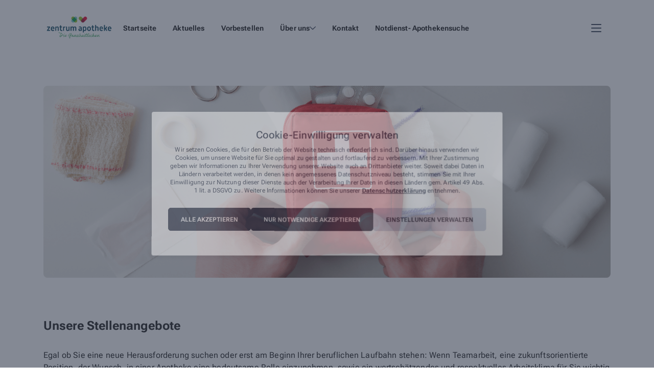

--- FILE ---
content_type: text/html; charset=UTF-8
request_url: https://apotheke-schwanewede.de/stellenangebote/
body_size: 23565
content:
<!doctype html>
<html lang="de">

<head>
  <meta charset="utf-8">
  <meta name="viewport" content="width=device-width, initial-scale=1">
  <link rel="apple-touch-icon" sizes="180x180" href="/wp-content/themes/ia-website-3/resources/images/fav/apple-touch-icon.png">
  <link rel="icon" type="image/png" sizes="32x32" href="/wp-content/themes/ia-website-3/resources/images/fav/favicon-32x32.png">
  <link rel="icon" type="image/png" sizes="16x16" href="/wp-content/themes/ia-website-3/resources/images/fav/favicon-16x16.png">
  <link rel="manifest" href="/wp-content/themes/ia-website-3/resources/images/fav/site.webmanifest">
  <link rel="mask-icon" href="/wp-content/themes/ia-website-3/resources/images/fav/safari-pinned-tab.svg" color="#5bbad5">
  <meta name="msapplication-TileColor" content="#da532c">
        <meta name="ia-integration-id" content="MmUwNzYyODRkNjFhZTZmOGI3N2U1ZWFjNWY2YTMxNmM0Yzc5OGJiMjg1YTlmMmYwYTU0ODVlN2ZlMWM2ZjRkOA=="/>
            <meta name="ia-integration-name" content="aHR0cHM6Ly9hcG90aGVrZS1zY2h3YW5ld2VkZS5kZQ=="/>
        <script type="module" src="https://apotheke-schwanewede.de/ia/lib/user-item.js"></script><script type="module" src="https://apotheke-schwanewede.de/ia/lib/cart-item.js"></script><script type="module" src="https://apotheke-schwanewede.de/ia/lib/high-digits.js"></script><script type="module" src="https://apotheke-schwanewede.de/ia/lib/product-search-bar.js"></script>  <meta name='robots' content='index, follow, max-image-preview:large, max-snippet:-1, max-video-preview:-1' />

	<!-- This site is optimized with the Yoast SEO plugin v24.7 - https://yoast.com/wordpress/plugins/seo/ -->
	<title>Karriere - Zentrum-Apotheke in Schwanewede</title>
	<link rel="canonical" href="https://apotheke-schwanewede.de/" />
	<meta property="og:locale" content="de_DE" />
	<meta property="og:type" content="article" />
	<meta property="og:title" content="Zentrum Apotheke" />
	<meta property="og:url" content="https://apotheke-schwanewede.de" />
	<meta property="og:site_name" content="Zentrum Apotheke" />
	<meta property="article:modified_time" content="2024-02-20T08:48:09+00:00" />
	<meta name="twitter:card" content="summary_large_image" />
	<script type="application/ld+json" class="yoast-schema-graph">{"@context":"https://schema.org","@graph":[{"@type":"WebPage","@id":"/?page_id=900","url":"https://apotheke-schwanewede.de","name":"Zentrum Apotheke","isPartOf":{"@id":"https://12432.meine-vorort-apotheke.de/#website"},"datePublished":"2023-06-02T11:07:31+00:00","dateModified":"2024-02-20T08:48:09+00:00","breadcrumb":{"@id":"https://apotheke-schwanewede.de/#breadcrumb"},"inLanguage":"de","potentialAction":[{"@type":"ReadAction","target":["https://apotheke-schwanewede.de/"]}]},{"@type":"BreadcrumbList","@id":"https://apotheke-schwanewede.de/#breadcrumb","itemListElement":[{"@type":"ListItem","position":1,"name":"Home","item":"/"},{"@type":"ListItem","position":2,"name":"Stellenangebote"}]},{"@type":"WebSite","@id":"https://12432.meine-vorort-apotheke.de/#website","url":"https://apotheke-schwanewede.de","name":"Zentrum Apotheke","description":"","potentialAction":[{"@type":"SearchAction","target":{"@type":"EntryPoint","urlTemplate":"https://12432.meine-vorort-apotheke.de/?s={search_term_string}"},"query-input":{"@type":"PropertyValueSpecification","valueRequired":true,"valueName":"search_term_string"}}],"inLanguage":"de"}]}</script>
	<!-- / Yoast SEO plugin. -->


<link rel="alternate" title="oEmbed (JSON)" type="application/json+oembed" href="/wp-json/oembed/1.0/embed?url=%2Fstellenangebote%2F" />
<link rel="alternate" title="oEmbed (XML)" type="text/xml+oembed" href="/wp-json/oembed/1.0/embed?url=%2Fstellenangebote%2F&#038;format=xml" />
<style id='wp-img-auto-sizes-contain-inline-css'>
img:is([sizes=auto i],[sizes^="auto," i]){contain-intrinsic-size:3000px 1500px}
/*# sourceURL=wp-img-auto-sizes-contain-inline-css */
</style>
<link rel='stylesheet' id='ai1ic_style-css' href='/wp-content/plugins/cf7-image-captcha-pro/css/ai1ic-style.css?ver=8.10.13' media='all' />
<style id='wp-emoji-styles-inline-css'>

	img.wp-smiley, img.emoji {
		display: inline !important;
		border: none !important;
		box-shadow: none !important;
		height: 1em !important;
		width: 1em !important;
		margin: 0 0.07em !important;
		vertical-align: -0.1em !important;
		background: none !important;
		padding: 0 !important;
	}
/*# sourceURL=wp-emoji-styles-inline-css */
</style>
<style id='wp-block-library-inline-css'>
:root{--wp-block-synced-color:#7a00df;--wp-block-synced-color--rgb:122,0,223;--wp-bound-block-color:var(--wp-block-synced-color);--wp-editor-canvas-background:#ddd;--wp-admin-theme-color:#007cba;--wp-admin-theme-color--rgb:0,124,186;--wp-admin-theme-color-darker-10:#006ba1;--wp-admin-theme-color-darker-10--rgb:0,107,160.5;--wp-admin-theme-color-darker-20:#005a87;--wp-admin-theme-color-darker-20--rgb:0,90,135;--wp-admin-border-width-focus:2px}@media (min-resolution:192dpi){:root{--wp-admin-border-width-focus:1.5px}}.wp-element-button{cursor:pointer}:root .has-very-light-gray-background-color{background-color:#eee}:root .has-very-dark-gray-background-color{background-color:#313131}:root .has-very-light-gray-color{color:#eee}:root .has-very-dark-gray-color{color:#313131}:root .has-vivid-green-cyan-to-vivid-cyan-blue-gradient-background{background:linear-gradient(135deg,#00d084,#0693e3)}:root .has-purple-crush-gradient-background{background:linear-gradient(135deg,#34e2e4,#4721fb 50%,#ab1dfe)}:root .has-hazy-dawn-gradient-background{background:linear-gradient(135deg,#faaca8,#dad0ec)}:root .has-subdued-olive-gradient-background{background:linear-gradient(135deg,#fafae1,#67a671)}:root .has-atomic-cream-gradient-background{background:linear-gradient(135deg,#fdd79a,#004a59)}:root .has-nightshade-gradient-background{background:linear-gradient(135deg,#330968,#31cdcf)}:root .has-midnight-gradient-background{background:linear-gradient(135deg,#020381,#2874fc)}:root{--wp--preset--font-size--normal:16px;--wp--preset--font-size--huge:42px}.has-regular-font-size{font-size:1em}.has-larger-font-size{font-size:2.625em}.has-normal-font-size{font-size:var(--wp--preset--font-size--normal)}.has-huge-font-size{font-size:var(--wp--preset--font-size--huge)}.has-text-align-center{text-align:center}.has-text-align-left{text-align:left}.has-text-align-right{text-align:right}.has-fit-text{white-space:nowrap!important}#end-resizable-editor-section{display:none}.aligncenter{clear:both}.items-justified-left{justify-content:flex-start}.items-justified-center{justify-content:center}.items-justified-right{justify-content:flex-end}.items-justified-space-between{justify-content:space-between}.screen-reader-text{border:0;clip-path:inset(50%);height:1px;margin:-1px;overflow:hidden;padding:0;position:absolute;width:1px;word-wrap:normal!important}.screen-reader-text:focus{background-color:#ddd;clip-path:none;color:#444;display:block;font-size:1em;height:auto;left:5px;line-height:normal;padding:15px 23px 14px;text-decoration:none;top:5px;width:auto;z-index:100000}html :where(.has-border-color){border-style:solid}html :where([style*=border-top-color]){border-top-style:solid}html :where([style*=border-right-color]){border-right-style:solid}html :where([style*=border-bottom-color]){border-bottom-style:solid}html :where([style*=border-left-color]){border-left-style:solid}html :where([style*=border-width]){border-style:solid}html :where([style*=border-top-width]){border-top-style:solid}html :where([style*=border-right-width]){border-right-style:solid}html :where([style*=border-bottom-width]){border-bottom-style:solid}html :where([style*=border-left-width]){border-left-style:solid}html :where(img[class*=wp-image-]){height:auto;max-width:100%}:where(figure){margin:0 0 1em}html :where(.is-position-sticky){--wp-admin--admin-bar--position-offset:var(--wp-admin--admin-bar--height,0px)}@media screen and (max-width:600px){html :where(.is-position-sticky){--wp-admin--admin-bar--position-offset:0px}}

/*# sourceURL=wp-block-library-inline-css */
</style><style id='global-styles-inline-css'>
:root{--wp--preset--aspect-ratio--square: 1;--wp--preset--aspect-ratio--4-3: 4/3;--wp--preset--aspect-ratio--3-4: 3/4;--wp--preset--aspect-ratio--3-2: 3/2;--wp--preset--aspect-ratio--2-3: 2/3;--wp--preset--aspect-ratio--16-9: 16/9;--wp--preset--aspect-ratio--9-16: 9/16;--wp--preset--color--black: #000000;--wp--preset--color--cyan-bluish-gray: #abb8c3;--wp--preset--color--white: #ffffff;--wp--preset--color--pale-pink: #f78da7;--wp--preset--color--vivid-red: #cf2e2e;--wp--preset--color--luminous-vivid-orange: #ff6900;--wp--preset--color--luminous-vivid-amber: #fcb900;--wp--preset--color--light-green-cyan: #7bdcb5;--wp--preset--color--vivid-green-cyan: #00d084;--wp--preset--color--pale-cyan-blue: #8ed1fc;--wp--preset--color--vivid-cyan-blue: #0693e3;--wp--preset--color--vivid-purple: #9b51e0;--wp--preset--gradient--vivid-cyan-blue-to-vivid-purple: linear-gradient(135deg,rgb(6,147,227) 0%,rgb(155,81,224) 100%);--wp--preset--gradient--light-green-cyan-to-vivid-green-cyan: linear-gradient(135deg,rgb(122,220,180) 0%,rgb(0,208,130) 100%);--wp--preset--gradient--luminous-vivid-amber-to-luminous-vivid-orange: linear-gradient(135deg,rgb(252,185,0) 0%,rgb(255,105,0) 100%);--wp--preset--gradient--luminous-vivid-orange-to-vivid-red: linear-gradient(135deg,rgb(255,105,0) 0%,rgb(207,46,46) 100%);--wp--preset--gradient--very-light-gray-to-cyan-bluish-gray: linear-gradient(135deg,rgb(238,238,238) 0%,rgb(169,184,195) 100%);--wp--preset--gradient--cool-to-warm-spectrum: linear-gradient(135deg,rgb(74,234,220) 0%,rgb(151,120,209) 20%,rgb(207,42,186) 40%,rgb(238,44,130) 60%,rgb(251,105,98) 80%,rgb(254,248,76) 100%);--wp--preset--gradient--blush-light-purple: linear-gradient(135deg,rgb(255,206,236) 0%,rgb(152,150,240) 100%);--wp--preset--gradient--blush-bordeaux: linear-gradient(135deg,rgb(254,205,165) 0%,rgb(254,45,45) 50%,rgb(107,0,62) 100%);--wp--preset--gradient--luminous-dusk: linear-gradient(135deg,rgb(255,203,112) 0%,rgb(199,81,192) 50%,rgb(65,88,208) 100%);--wp--preset--gradient--pale-ocean: linear-gradient(135deg,rgb(255,245,203) 0%,rgb(182,227,212) 50%,rgb(51,167,181) 100%);--wp--preset--gradient--electric-grass: linear-gradient(135deg,rgb(202,248,128) 0%,rgb(113,206,126) 100%);--wp--preset--gradient--midnight: linear-gradient(135deg,rgb(2,3,129) 0%,rgb(40,116,252) 100%);--wp--preset--font-size--small: 13px;--wp--preset--font-size--medium: 20px;--wp--preset--font-size--large: 36px;--wp--preset--font-size--x-large: 42px;--wp--preset--spacing--20: 0.44rem;--wp--preset--spacing--30: 0.67rem;--wp--preset--spacing--40: 1rem;--wp--preset--spacing--50: 1.5rem;--wp--preset--spacing--60: 2.25rem;--wp--preset--spacing--70: 3.38rem;--wp--preset--spacing--80: 5.06rem;--wp--preset--shadow--natural: 6px 6px 9px rgba(0, 0, 0, 0.2);--wp--preset--shadow--deep: 12px 12px 50px rgba(0, 0, 0, 0.4);--wp--preset--shadow--sharp: 6px 6px 0px rgba(0, 0, 0, 0.2);--wp--preset--shadow--outlined: 6px 6px 0px -3px rgb(255, 255, 255), 6px 6px rgb(0, 0, 0);--wp--preset--shadow--crisp: 6px 6px 0px rgb(0, 0, 0);}:where(body) { margin: 0; }.wp-site-blocks > .alignleft { float: left; margin-right: 2em; }.wp-site-blocks > .alignright { float: right; margin-left: 2em; }.wp-site-blocks > .aligncenter { justify-content: center; margin-left: auto; margin-right: auto; }:where(.is-layout-flex){gap: 0.5em;}:where(.is-layout-grid){gap: 0.5em;}.is-layout-flow > .alignleft{float: left;margin-inline-start: 0;margin-inline-end: 2em;}.is-layout-flow > .alignright{float: right;margin-inline-start: 2em;margin-inline-end: 0;}.is-layout-flow > .aligncenter{margin-left: auto !important;margin-right: auto !important;}.is-layout-constrained > .alignleft{float: left;margin-inline-start: 0;margin-inline-end: 2em;}.is-layout-constrained > .alignright{float: right;margin-inline-start: 2em;margin-inline-end: 0;}.is-layout-constrained > .aligncenter{margin-left: auto !important;margin-right: auto !important;}.is-layout-constrained > :where(:not(.alignleft):not(.alignright):not(.alignfull)){margin-left: auto !important;margin-right: auto !important;}body .is-layout-flex{display: flex;}.is-layout-flex{flex-wrap: wrap;align-items: center;}.is-layout-flex > :is(*, div){margin: 0;}body .is-layout-grid{display: grid;}.is-layout-grid > :is(*, div){margin: 0;}body{padding-top: 0px;padding-right: 0px;padding-bottom: 0px;padding-left: 0px;}a:where(:not(.wp-element-button)){text-decoration: underline;}:root :where(.wp-element-button, .wp-block-button__link){background-color: #32373c;border-width: 0;color: #fff;font-family: inherit;font-size: inherit;font-style: inherit;font-weight: inherit;letter-spacing: inherit;line-height: inherit;padding-top: calc(0.667em + 2px);padding-right: calc(1.333em + 2px);padding-bottom: calc(0.667em + 2px);padding-left: calc(1.333em + 2px);text-decoration: none;text-transform: inherit;}.has-black-color{color: var(--wp--preset--color--black) !important;}.has-cyan-bluish-gray-color{color: var(--wp--preset--color--cyan-bluish-gray) !important;}.has-white-color{color: var(--wp--preset--color--white) !important;}.has-pale-pink-color{color: var(--wp--preset--color--pale-pink) !important;}.has-vivid-red-color{color: var(--wp--preset--color--vivid-red) !important;}.has-luminous-vivid-orange-color{color: var(--wp--preset--color--luminous-vivid-orange) !important;}.has-luminous-vivid-amber-color{color: var(--wp--preset--color--luminous-vivid-amber) !important;}.has-light-green-cyan-color{color: var(--wp--preset--color--light-green-cyan) !important;}.has-vivid-green-cyan-color{color: var(--wp--preset--color--vivid-green-cyan) !important;}.has-pale-cyan-blue-color{color: var(--wp--preset--color--pale-cyan-blue) !important;}.has-vivid-cyan-blue-color{color: var(--wp--preset--color--vivid-cyan-blue) !important;}.has-vivid-purple-color{color: var(--wp--preset--color--vivid-purple) !important;}.has-black-background-color{background-color: var(--wp--preset--color--black) !important;}.has-cyan-bluish-gray-background-color{background-color: var(--wp--preset--color--cyan-bluish-gray) !important;}.has-white-background-color{background-color: var(--wp--preset--color--white) !important;}.has-pale-pink-background-color{background-color: var(--wp--preset--color--pale-pink) !important;}.has-vivid-red-background-color{background-color: var(--wp--preset--color--vivid-red) !important;}.has-luminous-vivid-orange-background-color{background-color: var(--wp--preset--color--luminous-vivid-orange) !important;}.has-luminous-vivid-amber-background-color{background-color: var(--wp--preset--color--luminous-vivid-amber) !important;}.has-light-green-cyan-background-color{background-color: var(--wp--preset--color--light-green-cyan) !important;}.has-vivid-green-cyan-background-color{background-color: var(--wp--preset--color--vivid-green-cyan) !important;}.has-pale-cyan-blue-background-color{background-color: var(--wp--preset--color--pale-cyan-blue) !important;}.has-vivid-cyan-blue-background-color{background-color: var(--wp--preset--color--vivid-cyan-blue) !important;}.has-vivid-purple-background-color{background-color: var(--wp--preset--color--vivid-purple) !important;}.has-black-border-color{border-color: var(--wp--preset--color--black) !important;}.has-cyan-bluish-gray-border-color{border-color: var(--wp--preset--color--cyan-bluish-gray) !important;}.has-white-border-color{border-color: var(--wp--preset--color--white) !important;}.has-pale-pink-border-color{border-color: var(--wp--preset--color--pale-pink) !important;}.has-vivid-red-border-color{border-color: var(--wp--preset--color--vivid-red) !important;}.has-luminous-vivid-orange-border-color{border-color: var(--wp--preset--color--luminous-vivid-orange) !important;}.has-luminous-vivid-amber-border-color{border-color: var(--wp--preset--color--luminous-vivid-amber) !important;}.has-light-green-cyan-border-color{border-color: var(--wp--preset--color--light-green-cyan) !important;}.has-vivid-green-cyan-border-color{border-color: var(--wp--preset--color--vivid-green-cyan) !important;}.has-pale-cyan-blue-border-color{border-color: var(--wp--preset--color--pale-cyan-blue) !important;}.has-vivid-cyan-blue-border-color{border-color: var(--wp--preset--color--vivid-cyan-blue) !important;}.has-vivid-purple-border-color{border-color: var(--wp--preset--color--vivid-purple) !important;}.has-vivid-cyan-blue-to-vivid-purple-gradient-background{background: var(--wp--preset--gradient--vivid-cyan-blue-to-vivid-purple) !important;}.has-light-green-cyan-to-vivid-green-cyan-gradient-background{background: var(--wp--preset--gradient--light-green-cyan-to-vivid-green-cyan) !important;}.has-luminous-vivid-amber-to-luminous-vivid-orange-gradient-background{background: var(--wp--preset--gradient--luminous-vivid-amber-to-luminous-vivid-orange) !important;}.has-luminous-vivid-orange-to-vivid-red-gradient-background{background: var(--wp--preset--gradient--luminous-vivid-orange-to-vivid-red) !important;}.has-very-light-gray-to-cyan-bluish-gray-gradient-background{background: var(--wp--preset--gradient--very-light-gray-to-cyan-bluish-gray) !important;}.has-cool-to-warm-spectrum-gradient-background{background: var(--wp--preset--gradient--cool-to-warm-spectrum) !important;}.has-blush-light-purple-gradient-background{background: var(--wp--preset--gradient--blush-light-purple) !important;}.has-blush-bordeaux-gradient-background{background: var(--wp--preset--gradient--blush-bordeaux) !important;}.has-luminous-dusk-gradient-background{background: var(--wp--preset--gradient--luminous-dusk) !important;}.has-pale-ocean-gradient-background{background: var(--wp--preset--gradient--pale-ocean) !important;}.has-electric-grass-gradient-background{background: var(--wp--preset--gradient--electric-grass) !important;}.has-midnight-gradient-background{background: var(--wp--preset--gradient--midnight) !important;}.has-small-font-size{font-size: var(--wp--preset--font-size--small) !important;}.has-medium-font-size{font-size: var(--wp--preset--font-size--medium) !important;}.has-large-font-size{font-size: var(--wp--preset--font-size--large) !important;}.has-x-large-font-size{font-size: var(--wp--preset--font-size--x-large) !important;}
/*# sourceURL=global-styles-inline-css */
</style>

<link rel='stylesheet' id='cmplz-general-css' href='/wp-content/plugins/complianz-gdpr/assets/css/cookieblocker.min.css?ver=6.5.6' media='all' />
<link rel='stylesheet' id='custom-theme-css-css' href='/wp-content/themes/ia-website-3/resources/styles/sites-custom-styles/custom-styles-site-217-1742852490.css?ver=1283d75f56f417a0ea1b051730ecf560' media='all' />
<link rel='stylesheet' id='app/0-css' href='/wp-content/themes/ia-website-3/public/css/app.d56210.css' media='all' />
<script src="/wp-includes/js/jquery/jquery.min.js?ver=3.7.1" id="jquery-core-js"></script>
<script src="/wp-includes/js/jquery/jquery-migrate.min.js?ver=3.4.1" id="jquery-migrate-js"></script>
<link rel="https://api.w.org/" href="/wp-json/" /><link rel="alternate" title="JSON" type="application/json" href="/wp-json/wp/v2/pages/900" /><link rel="EditURI" type="application/rsd+xml" title="RSD" href="/xmlrpc.php?rsd" />
<link rel='shortlink' href='/?p=900' />
<style>.cmplz-hidden{display:none!important;}</style>  <script type="text/javascript" id="ia-websdk-accessibility-js">
        function iaGetCookie (name) {
      let value = `; ${document.cookie}`;
      let parts = value.split(`; ${name}=`);
      if (parts.length === 2) return parts.pop().split(';').shift();
    }

    function addJsAccessibilitiyClassToHtml(className = 'js-ia-accessibility-active') {
      document.querySelector('html').classList.add(className);
    }

    function removeJsAccessibilitiyClassToHtml(className = 'js-ia-accessibility-active') {
      document.querySelector('html').classList.remove(className);
    }

    if(iaGetCookie('accessibility') == 'true') {
      addJsAccessibilitiyClassToHtml();
    }

        document.addEventListener("DOMContentLoaded", function() {
      const iaAccessibilityItems = document.querySelectorAll('ia-accessibility-item');
      const iaHighDigits = document.querySelector("ia-high-digits");
      const iaDefaultHighDigitsDarkMode = iaHighDigits && iaHighDigits.hasAttribute("dark-mode");

      if(iaGetCookie('accessibility') == 'true') {
        iaHighDigits.setAttribute("dark-mode", "");
      }

      if(iaAccessibilityItems) {
        iaAccessibilityItems.forEach(function(iaAccessibilityItem) {
          iaAccessibilityItem.addEventListener('change', (evt) => {
            if(evt.detail[0].active) {
              addJsAccessibilitiyClassToHtml();
              iaHighDigits.setAttribute("dark-mode", "");
            } else {
              removeJsAccessibilitiyClassToHtml();
              if(!iaDefaultHighDigitsDarkMode) {
                iaHighDigits.removeAttribute("dark-mode");
              }
            }
          });
        });
      }
    });
  </script>
  </head>

<body data-cmplz=2 class="wp-singular page-template page-template-template-jobs page page-id-900 wp-embed-responsive wp-theme-ia-website-3 aero stellenangebote">
    
  <div id="app">
    <header id="main-header" class="relative aero">
  <div class="header-top">
        <div class="container">
            <div id="menus-wide-mint" class="menus-wrapper">
                <div class="header-top__left">
                  <a class="logo" href="/">
                    
                                          <img src="/wp-content/uploads/sites/217/2023/09/zentrum.jpg" alt="Apotheken" />
                                      </a>
                </div>

                <div class="header-top__right" id="header-top-right">
                  <div class="header-menu-wrapper">
                                          <div id="header-menu" class="header-menu">
                        <h4 class="mobile-menu-title">Menü</h4>
                        <nav class="nav-primary" aria-label="Primary Navigation">
                          <div class="menu-primary-navigation-container"><ul id="menu-primary-navigation" class="nav"><li id="menu-item-48" class="menu-item menu-item-type-post_type menu-item-object-page menu-item-home menu-item-48 "><a href="/" class="menu-item-link main-text-color">Startseite</a></li>
<li id="menu-item-3619" class="menu-item menu-item-type-post_type menu-item-object-page menu-item-3619 "><a href="/aktuelles/" class="menu-item-link main-text-color">Aktuelles</a></li>
<li id="menu-item-3067" class="menu-item menu-item-type-post_type menu-item-object-page menu-item-3067 "><a href="/shop/" class="menu-item-link main-text-color">Vorbestellen</a></li>
<li id="menu-item-3604" class="menu-item menu-item-type-custom menu-item-object-custom current-menu-ancestor current-menu-parent menu-item-has-children mobile-dropdown-trigger menu-item-3604 "><a href="#" class="menu-item-link main-text-color">Über uns</a>
<ul class="sub-menu border">
	<li id="menu-item-3575" class="menu-item menu-item-type-post_type menu-item-object-page menu-item-3575 "><a href="/leistungen/" class="sub-menu-item">Leistungen</a></li>
	<li id="menu-item-3574" class="menu-item menu-item-type-post_type menu-item-object-page menu-item-3574 "><a href="/ueber-uns/" class="sub-menu-item">Team</a></li>
	<li id="menu-item-3605" class="menu-item menu-item-type-post_type menu-item-object-page current-menu-item page_item page-item-900 current_page_item menu-item-3605 "><a href="/stellenangebote/" aria-current="page" class="sub-menu-item">Karriere</a></li>
</ul>
</li>
<li id="menu-item-991" class="menu-item menu-item-type-post_type menu-item-object-page menu-item-991 "><a href="/kontakt/" class="menu-item-link main-text-color">Kontakt</a></li>
<li id="menu-item-993" class="menu-item menu-item-type-custom menu-item-object-custom menu-item-993 "><a target="_blank" href="http://www.aponet.de/apotheke/notdienstsuche" class="menu-item-link main-text-color">Notdienst- Apothekensuche</a></li>
</ul></div>
                        </nav>

                                                  <nav class="nav-legal border" aria-label="Primary Navigation">
                            <div class="menu-header-legal-menu-container"><ul id="menu-header-legal-menu" class="nav"><li id="menu-item-986" class="menu-item menu-item-type-post_type menu-item-object-page menu-item-privacy-policy menu-item-986 "><a rel="privacy-policy" href="/datenschutz/" class="menu-item-link main-text-color">Datenschutz</a></li>
<li id="menu-item-987" class="menu-item menu-item-type-post_type menu-item-object-page menu-item-987 "><a href="/impressum/" class="menu-item-link main-text-color">Impressum</a></li>
<li id="menu-item-3092" class="menu-item menu-item-type-post_type menu-item-object-page menu-item-3092 "><a href="/agb/" class="menu-item-link main-text-color">AGB</a></li>
</ul></div>
                          </nav>
                                              </div>
                    
                    <div class="ia-widget-accessibility">
        <script type="module" src="https://apotheke-schwanewede.de/ia/lib/accessibility-item.js"></script>
        <ia-accessibility-item icon-color="var(--navigation-icon-color)" label-color="var(--navigation-icon-color)"></ia-accessibility-item>
    </div>
                    <div class="ia-widget-cart">
    <ia-cart-item />
</div>
                    <div class="ia-widget-user">
  <ia-user-item />
</div>

                    <div class="menu-hamburger-mobile">
                      <div class="menu" id="menu-mobile">
                        <span></span>
                        <span></span>
                        <span></span>
                      </div>
                    </div>
                  </div>
                </div>
            </div>
        </div>
    </div>

  <div class="ia-widget-wrapper" id="widgetWrapper">
    <div class="container">
      <div class="ia-widget-aero-wrap">
        <div class="ia-widget-search">
    <ia-product-search-bar  label="Medikament suchen (Produktname, PZN...)" />
</div>
      </div>
    </div>
  </div>

      <div class="header-background">
                                    <img class="hero-image" src="/wp-content/themes/ia-website/resources/images/header-images/wide/img1.png" alt="Headerbild" />
                                    </div>
  
  
  </header>

<script>
    const anchors = document.querySelectorAll(".menu-item-link");

    for (let anchor of anchors) {
        const notdienst = 'yes';
        if (notdienst == 'yes') {
            anchor.addEventListener("mouseup", function(event) {
                if (event.button === 0 || event.button === 1) {
                    if (anchor.text.split(" ").length === 1 && anchor.text.toLowerCase().includes(
                        "notdienst")) {
                        const notdienstLink = "apofinder?notdienst=true&onlineBestellen=false&query=Schwanewede+28790";
                        anchor.setAttribute("href", "https://ihreapotheken.de/" + notdienstLink);
                        anchor.setAttribute("target", "_blank");
                    }
                }
            }, {
                passive: true
            });
        } else {
            if (anchor.text.toLowerCase().includes("notdienst")) {
                anchor.parentElement.style.display = "none";
            }
        }
    }
</script>

<main id="main" class="main aero">
              
        
        <div id="jobs" class="flex-content flex-jobs aero">
                    <div class="container">
    <div class="jobs-wrapper">
        <div class="title-wrapper">
                            <h2 class="title main-text-color">Unsere Stellenangebote </h2>
                        <a href="https://12432.apotheken-page.de/stellenangebote" class="main-brand-text">Alle Stellenangebote</a>
        </div>

        	         <p class="description main-text-color">Egal ob Sie eine neue Herausforderung suchen oder erst am Beginn Ihrer beruflichen Laufbahn stehen: Wenn Teamarbeit, eine zukunftsorientierte Position, der Wunsch, in einer Apotheke eine bedeutsame Rolle einzunehmen, sowie ein wertschätzendes und respektvolles Arbeitsklima für Sie wichtig sind, dann sind Sie hier genau richtig!     Zögern Sie nicht und bewerben Sie sich jetzt für eine oder mehrere offene Positionen.</p>
        
        
                    <div class="job-posts-wrapper">
                                                        <a class="border job-post-wrapper main-brand-background-hover main-brand-background-hover-text" href="/stellenangebot/initiativbewerbung/">
                                                    <p class="main-text-color h4">Sonstige</p>
                                                <div class="job-description">
                                                                                </div>
                        <div class="button single-job-button button-border" >
                            Mehr erfahren                            <svg width="7" height="12" viewBox="0 0 7 12" fill="none" xmlns="http://www.w3.org/2000/svg">
                                <path class="main-button-primary-icon-variant" d="M6.49848 6.73998L1.60301 11.6354C1.36691 11.8715 0.984124 11.8715 0.748046 11.6354L0.177071 11.0644C-0.0586285 10.8287 -0.0590821 10.4467 0.176064 10.2105L4.05581 6.31249L0.176064 2.41451C-0.0590821 2.17825 -0.0586285 1.79625 0.177071 1.56055L0.748046 0.989577C0.984149 0.753474 1.36693 0.753474 1.60301 0.989577L6.49848 5.88499C6.73455 6.1211 6.73455 6.50388 6.49848 6.73998Z" fill="white"/>
                            </svg>
                        </div>
                    </a>
                                                        <a class="border job-post-wrapper main-brand-background-hover main-brand-background-hover-text" href="/stellenangebot/3601/">
                                                    <p class="main-text-color h4">PTA</p>
                                                <div class="job-description">
                                                            <p class="main-text-color"><span>als</span> Praktikant/-in</p>
                                                                                </div>
                        <div class="button single-job-button button-border" >
                            Mehr erfahren                            <svg width="7" height="12" viewBox="0 0 7 12" fill="none" xmlns="http://www.w3.org/2000/svg">
                                <path class="main-button-primary-icon-variant" d="M6.49848 6.73998L1.60301 11.6354C1.36691 11.8715 0.984124 11.8715 0.748046 11.6354L0.177071 11.0644C-0.0586285 10.8287 -0.0590821 10.4467 0.176064 10.2105L4.05581 6.31249L0.176064 2.41451C-0.0590821 2.17825 -0.0586285 1.79625 0.177071 1.56055L0.748046 0.989577C0.984149 0.753474 1.36693 0.753474 1.60301 0.989577L6.49848 5.88499C6.73455 6.1211 6.73455 6.50388 6.49848 6.73998Z" fill="white"/>
                            </svg>
                        </div>
                    </a>
                            </div>
                <div class="jobs-all-jobs-btn-mobile">
            <a href="https://12432.apotheken-page.de/stellenangebote" class="main-brand-text">Alle Stellenangebote</a>
        </div>
    </div>
</div>
                </div>
                                                        </main>


<footer id="contact" class="section-footer aero  main_footer_background_color main_footer_text_color ">
  <div id="footer-container" class="container ">
    <div class="section-wrapper">
      <div class="footer-details">
        <div class="pharmacy-details" itemscope itemtype="https://schema.org/Organization">
          <p class="main_footer_text_color h3">Kontakt</p>
          
                        <p itemprop="name" class="h4 main_footer_text_color">Zentrum Apotheke</p>
          
          <ul>
                          <li>
                <a href="#" class="disabled-link main_footer_text_color">
                  <div itemprop="address" itemscope itemtype="https://schema.org/PostalAddress" class="item-wrapper">
                    <div class="icon"><svg width="24" height="24" viewBox="0 0 24 24" fill="none" xmlns="http://www.w3.org/2000/svg"><path d="M14.5064 10.0156C14.5064 11.4004 13.3848 12.5221 11.9999 12.5221C10.6151 12.5221 9.49346 11.4004 9.49346 10.0156C9.49346 8.63073 10.6151 7.50908 11.9999 7.50908C13.3848 7.50908 14.5064 8.63073 14.5064 10.0156ZM11.9999 9.01297C11.4454 9.01297 10.9973 9.46101 10.9973 10.0156C10.9973 10.5701 11.4454 11.0182 11.9999 11.0182C12.5545 11.0182 13.0025 10.5701 13.0025 10.0156C13.0025 9.46101 12.5545 9.01297 11.9999 9.01297ZM18.0155 10.0156C18.0155 12.7539 14.3498 17.629 12.7425 19.6405C12.3571 20.1198 11.6428 20.1198 11.2574 19.6405C9.62191 17.629 5.98438 12.7539 5.98438 10.0156C5.98438 6.69322 8.67759 4 11.9999 4C15.321 4 18.0155 6.69322 18.0155 10.0156ZM11.9999 5.50389C9.50912 5.50389 7.48827 7.52475 7.48827 10.0156C7.48827 10.4041 7.62894 11.0056 7.96763 11.8077C8.29598 12.5847 8.76219 13.4432 9.2992 14.3111C10.189 15.7586 11.2229 17.1309 11.9999 18.1522C12.777 17.1309 13.8109 15.7586 14.7007 14.3111C15.2364 13.4432 15.7033 12.5847 16.0323 11.8077C16.3706 11.0056 16.5116 10.4041 16.5116 10.0156C16.5116 7.52475 14.4908 5.50389 11.9999 5.50389Z" fill="white"/></svg></div>
                    <div class="text">
                      <span itemprop="streetAddress">Blumenthaler Straße 5</span>, <span itemprop="postalCode">28790</span> <span itemprop="addressLocality">Schwanewede</span>
                    </div>
                  </div>
                </a>
              </li>
                                      <li>
                <a href="tel:042095550" class="main_footer_text_color">
                  <div class="item-wrapper">
                    <div class="icon"><svg width="24" height="24" viewBox="0 0 24 24" fill="none" xmlns="http://www.w3.org/2000/svg"><path d="M19.0173 14.0096L15.9485 12.694C15.2795 12.404 14.491 12.5968 14.036 13.1612L13.1785 14.2081C11.7791 13.4034 10.6069 12.2315 9.80349 10.8612L10.8519 10.0024C11.4116 9.54554 11.6048 8.76178 11.3213 8.09459L9.99849 4.9855C9.68098 4.26049 8.8941 3.86487 8.12753 4.04206L5.27595 4.70019C4.52969 4.87081 4.00781 5.52613 4.00781 6.29364C4.00781 13.8531 10.1547 20 17.7142 20C18.4817 20 19.137 19.4784 19.2798 18.7334L19.9379 15.879C20.1454 15.1096 19.7454 14.3221 19.0173 14.0096ZM18.5048 15.5409L17.8457 18.3975C17.8311 18.4319 17.7798 18.5 17.7139 18.5C10.9826 18.5 5.50754 13.025 5.50754 6.29367C5.50754 6.22823 5.54808 6.17698 5.61204 6.16232L8.46644 5.50357C8.47621 5.50113 8.48646 5.50015 8.49623 5.50015C8.55042 5.50015 8.6012 5.53287 8.6227 5.58168L9.93958 8.65452C9.96302 8.70971 9.9474 8.77415 9.90052 8.81271L8.3766 10.0346C8.10707 10.2553 8.02503 10.6327 8.17835 10.9452C9.20992 13.0462 10.9365 14.7734 13.0378 15.8047C13.3221 15.958 13.7281 15.8759 13.949 15.6064L15.1993 14.0792C15.234 14.0353 15.2989 14.0186 15.3532 14.044L18.4238 15.3594C18.4829 15.4128 18.5173 15.4784 18.5048 15.5409Z" fill="white"/></svg></div>
                    <div class="text" itemprop="telephone">04209/55 50</div>
                  </div>
                </a>
              </li>
                                                  <li class="disabled-link">
                <a href="#" class="disabled-link main_footer_text_color">
                  <div class="item-wrapper">
                    <div class="icon"><svg width="24" height="24" viewBox="0 0 24 24" fill="none" xmlns="http://www.w3.org/2000/svg"><path d="M15 17.5H16C16.2773 17.5 16.5 17.2773 16.5 17V16C16.5 15.7227 16.2773 15.5 16 15.5H15C14.7227 15.5 14.5 15.7227 14.5 16V17C14.5 17.2781 14.7219 17.5 15 17.5ZM15 14.5H16C16.2773 14.5 16.5 14.2773 16.5 14V13C16.5 12.7227 16.2773 12.5 16 12.5H15C14.7227 12.5 14.5 12.7227 14.5 13V14C14.5 14.2781 14.7219 14.5 15 14.5ZM12 14.5H13C13.2773 14.5 13.5 14.2773 13.5 14V13C13.5 12.7227 13.2773 12.5 13 12.5H12C11.7219 12.5 11.5 12.7219 11.5 13V14C11.5 14.2781 11.7219 14.5 12 14.5ZM18.5 10H9.5L9.47188 5.5H16.4125L17.5 6.56063V9H19V6.56063C19 6.16281 18.842 5.78125 18.5606 5.5L17.5 4.43938C17.2188 4.15803 16.8375 4 16.4406 4H9.47188C8.64344 4 7.97187 4.67156 7.97187 5.5L7.97206 8.07062C7.84063 8.02812 7.675 8 7.5 8H6C4.89531 8 4 8.89687 4 10V18C4 19.1047 4.89531 20 6 20H18.5C19.3272 20 20 19.3272 20 18.5V11.5C20 10.6719 19.3281 10 18.5 10ZM8 18C8 18.2757 7.77569 18.5 7.5 18.5H6C5.72431 18.5 5.5 18.2757 5.5 18V10C5.5 9.72431 5.72431 9.5 6 9.5H7.5C7.775 9.5 8 9.725 8 10V18ZM18.5 18.5H9.42812C9.47187 18.3406 9.5 18.175 9.5 18V11.5H18.5V18.5ZM12 17.5H13C13.2773 17.5 13.5 17.2773 13.5 17V16C13.5 15.7227 13.2773 15.5 13 15.5H12C11.7227 15.5 11.5 15.7227 11.5 16V17C11.5 17.2781 11.7219 17.5 12 17.5Z" fill="white"/></svg></div>
                    <div class="text" itemprop="faxNumber">04209/55 57</div>
                  </div>
                </a>
              </li>
                                      <li>
                <a href="mailto:zentrum@apotheke-schwanewede.de" class="main_footer_text_color">
                  <div class="item-wrapper">
                    <div class="icon"><svg width="24" height="24" viewBox="0 0 24 24" fill="none" xmlns="http://www.w3.org/2000/svg"><path d="M6 7.5C5.725 7.5 5.5 7.725 5.5 8V8.69063L10.8906 13.1156C11.5375 13.6469 12.4656 13.6469 13.1125 13.1156L18.5 8.69063V8C18.5 7.725 18.275 7.5 18 7.5H6ZM5.5 10.6312V16C5.5 16.275 5.725 16.5 6 16.5H18C18.275 16.5 18.5 16.275 18.5 16V10.6312L14.0625 14.275C12.8625 15.2594 11.1344 15.2594 9.9375 14.275L5.5 10.6312ZM4 8C4 6.89688 4.89688 6 6 6H18C19.1031 6 20 6.89688 20 8V16C20 17.1031 19.1031 18 18 18H6C4.89688 18 4 17.1031 4 16V8Z" fill="white"/></svg></div>
                    <div class="text" itemprop="email">zentrum@apotheke-schwanewede.de</div>
                  </div>
                </a>
              </li>
                      </ul>

          <div class="social-media">
                                                                            
                                                            <a href="https://www.instagram.com/dieganzheitlichen/" target="_blank" aria-label="Instagram">
                        <div class="icon">
                          <svg xmlns="http://www.w3.org/2000/svg" width="32" height="32" fill="none"><path fill="#fff" d="M27.59 8.293a4.37 4.37 0 0 0-3.883-3.882 72.489 72.489 0 0 0-15.414 0A4.37 4.37 0 0 0 4.41 8.293a72.489 72.489 0 0 0 0 15.414 4.37 4.37 0 0 0 3.882 3.882 72.484 72.484 0 0 0 15.414 0 4.37 4.37 0 0 0 3.882-3.882 72.482 72.482 0 0 0 0-15.414Z"/><path fill="#fff" d="M26.284 9.16a3.878 3.878 0 0 0-3.445-3.444 64.35 64.35 0 0 0-13.678 0 3.878 3.878 0 0 0-3.445 3.445 64.348 64.348 0 0 0 0 13.678 3.878 3.878 0 0 0 3.445 3.445c4.555.486 9.123.486 13.678 0a3.877 3.877 0 0 0 3.445-3.445 64.317 64.317 0 0 0 0-13.678Z"/><path fill="#fff" d="m4.36 23.21.05.499a4.37 4.37 0 0 0 3.883 3.881 72.495 72.495 0 0 0 15.414 0 4.37 4.37 0 0 0 3.882-3.881l.051-.498H4.36Z"/><path fill="#fff" d="M27.589 23.708c.294-2.758.43-5.52.408-8.283L22.511 9.94c-.685-.782-1.686-1.27-2.862-1.313a103.35 103.35 0 0 0-7.266 0c-2.009.07-3.414 1.42-3.774 3.405-.064.35-.102.706-.152 1.059v5.82c.028.188.068.376.081.565.08 1.208.577 2.242 1.371 2.942l5.583 5.582c2.74.02 5.48-.117 8.215-.41a4.37 4.37 0 0 0 3.882-3.881Z"/><path fill="#fff" d="M27.589 23.706a4.37 4.37 0 0 1-3.882 3.882 72.592 72.592 0 0 1-8.215.41l-5.574-5.575c.646.566 1.488.91 2.466.947 2.419.091 4.846.089 7.265.002 2.188-.08 3.77-1.699 3.839-3.887.073-2.322.073-4.651 0-6.974-.031-1.01-.386-1.898-.973-2.57l5.482 5.483a72.672 72.672 0 0 1-.408 8.282Z"/><path fill="#fff" d="M18.832 13.402a3.844 3.844 0 1 0-5.43 5.43l8.893 8.894c.471-.04.942-.086 1.412-.136a4.37 4.37 0 0 0 3.883-3.883c.05-.47.095-.94.136-1.412l-8.894-8.893ZM27.954 18.586l-7.158-7.158a.912.912 0 0 0-1.642.553c0 .297.143.56.362.727l8.31 8.31c.056-.81.099-1.621.128-2.432Z"/><path fill="#fff" d="M8.457 13.09c.05-.353.088-.708.152-1.059.36-1.985 1.765-3.335 3.774-3.404a103.35 103.35 0 0 1 7.266 0c2.187.078 3.77 1.697 3.839 3.885.073 2.323.073 4.652 0 6.975-.069 2.188-1.652 3.807-3.84 3.886a98.82 98.82 0 0 1-7.264-.002c-2.188-.082-3.7-1.705-3.846-3.896-.013-.19-.053-.377-.081-.566v-5.82Zm7.545 8.986c1.107 0 2.215.033 3.32-.008 1.734-.064 2.8-1.098 2.84-2.83.05-2.158.05-4.319 0-6.477-.04-1.731-1.107-2.79-2.84-2.827-2.199-.046-4.4-.046-6.6 0-1.72.036-2.789 1.074-2.835 2.786-.06 2.185-.06 4.374 0 6.56.046 1.711 1.116 2.725 2.835 2.788 1.092.041 2.187.008 3.28.008Z"/><path fill="#333B4E" d="M8.457 13.09c.05-.353.088-.708.152-1.059.36-1.985 1.765-3.335 3.774-3.404a103.35 103.35 0 0 1 7.266 0c2.187.078 3.77 1.697 3.839 3.885.073 2.323.073 4.652 0 6.975-.069 2.188-1.652 3.807-3.84 3.886a98.82 98.82 0 0 1-7.264-.002c-2.188-.082-3.7-1.705-3.846-3.896-.013-.19-.053-.377-.081-.566v-5.82Zm7.545 8.986c1.107 0 2.215.033 3.32-.008 1.734-.064 2.8-1.098 2.84-2.83.05-2.158.05-4.319 0-6.477-.04-1.731-1.107-2.79-2.84-2.827-2.199-.046-4.4-.046-6.6 0-1.72.036-2.789 1.074-2.835 2.786-.06 2.185-.06 4.374 0 6.56.046 1.711 1.116 2.725 2.835 2.788 1.092.041 2.187.008 3.28.008Z"/><path fill="#333B4E" d="M16 12.156a3.844 3.844 0 1 0 0 7.689 3.844 3.844 0 0 0 0-7.689Zm0 6.365a2.52 2.52 0 1 1 0-5.041 2.52 2.52 0 0 1 0 5.04ZM20.982 11.981a.914.914 0 1 1-1.829 0 .914.914 0 0 1 1.83 0Z"/></svg>
                        </div>
                      </a>
                                      
                  
                  
                  
                                                                      </div>
        </div>

        <div class="links-details">
                  </div>
        <div class="about-details">
                      <p class="main_footer_text_color h3">Über uns</p>
            <div class="menu-ueber-uns-container"><ul id="menu-ueber-uns" class="menu"><li id="menu-item-3620" class="menu-item menu-item-type-post_type menu-item-object-page menu-item-3620 "><a href="/aktuelles/" class="main_footer_text_color">Aktuelles</a></li>
<li id="menu-item-3573" class="menu-item menu-item-type-post_type menu-item-object-page menu-item-3573 "><a href="/leistungen/" class="main_footer_text_color">Leistungen</a></li>
<li id="menu-item-3572" class="menu-item menu-item-type-post_type menu-item-object-page menu-item-3572 "><a href="/ueber-uns/" class="main_footer_text_color">Team</a></li>
<li id="menu-item-3606" class="menu-item menu-item-type-post_type menu-item-object-page current-menu-item page_item page-item-900 current_page_item menu-item-3606 "><a href="/stellenangebote/" aria-current="page" class="main_footer_text_color">Karriere</a></li>
<li id="menu-item-3094" class="menu-item menu-item-type-post_type menu-item-object-page menu-item-3094 "><a href="/kontakt/" class="main_footer_text_color">Kontakt</a></li>
</ul></div>                  </div>
        <div class="legal-details">
                      <p class="main_footer_text_color h3">Informationen</p>
            <div class="menu-informationen-container"><ul id="menu-informationen" class="menu"><li id="menu-item-978" class="menu-item menu-item-type-post_type menu-item-object-page menu-item-978 "><a href="/impressum/" class="main_footer_text_color">Impressum</a></li>
<li id="menu-item-977" class="menu-item menu-item-type-post_type menu-item-object-page menu-item-privacy-policy menu-item-977 "><a rel="privacy-policy" href="/datenschutz/" class="main_footer_text_color">Datenschutz</a></li>
<li id="menu-item-3063" class="menu-item menu-item-type-post_type menu-item-object-page menu-item-3063 "><a href="/agb/" class="main_footer_text_color">AGB</a></li>
<li id="menu-item-3064" class="cookie-btn menu-item menu-item-type-custom menu-item-object-custom menu-item-3064 "><a class="main_footer_text_color">Cookies</a></li>
<li><a class="main_footer_text_color" href="/barrierefreiheitserklarung/">Barrierefreiheitserklärung</a></li></ul></div>                  </div>
      </div>

              <div class="ia-widget-legal-text">
    <ia-high-digits dark-mode />
</div>
      
      <div class="bottom-ssl">
        <div class="image">
          <svg xmlns="http://www.w3.org/2000/svg" width="74" height="74" fill="none"><path fill="#fff" fill-opacity="1" d="m51.676 70.878 1.036-.474-2.22-1.643c.267-.236.459-.532.533-.858.074-.326.03-.68-.148-1.095-.118-.296-.281-.518-.474-.666a1.23 1.23 0 0 0-.606-.296 2.07 2.07 0 0 0-.74 0 3.093 3.093 0 0 0-.8.251l-1.776.785 2.31 5.269.932-.4-.903-2.057.814-.355 2.042 1.539Zm-3.182-1.954-.755-1.717.755-.325c.355-.163.651-.222.903-.193.237.045.43.208.562.518.148.296.148.563.015.8-.118.236-.37.444-.74.592l-.74.325ZM57.226 66.645a1.455 1.455 0 0 0-.267-.726c-.222-.325-.473-.532-.784-.592-.31-.059-.651-.014-1.05.163l-.016-.03c.237-.251.356-.532.356-.813a1.3 1.3 0 0 0-.222-.77c-.163-.222-.311-.37-.504-.474a.996.996 0 0 0-.592-.118c-.222 0-.444.06-.666.163a3.946 3.946 0 0 0-.74.385l-1.539 1.02 3.153 4.796 1.657-1.095c.252-.178.489-.355.666-.563.193-.207.311-.429.4-.636.133-.252.163-.474.148-.71Zm-4.736-1.732.621-.4c.311-.207.578-.31.8-.31.222 0 .4.103.547.325.163.237.193.459.119.666-.06.222-.267.459-.607.637l-.607.4-.873-1.318Zm3.7 2.309c-.104.251-.326.503-.681.74l-.725.473-1.021-1.554.725-.473c.355-.237.666-.355.932-.355.267 0 .488.118.651.37.178.266.222.532.119.799ZM17.014 59.082a.455.455 0 0 1-.163.37c-.103.103-.236.177-.355.177a.455.455 0 0 1-.37-.162c-.103-.119-.177-.237-.177-.37 0-.134.044-.267.162-.37a.548.548 0 0 1 .37-.178c.148 0 .267.044.37.163.104.133.163.236.163.37Zm-1.169-1.14a.455.455 0 0 1-.163.37.53.53 0 0 1-.37.163.455.455 0 0 1-.37-.163c-.103-.118-.177-.237-.177-.355 0-.148.044-.267.162-.37a.548.548 0 0 1 .37-.178c.148 0 .267.045.37.163a.491.491 0 0 1 .178.37ZM.838 35.254c.148-.326.34-.592.607-.83.266-.236.577-.399.947-.532s.799-.178 1.273-.163c.473.015.888.104 1.243.267.355.162.666.355.917.606.252.252.444.548.563.889.118.34.177.71.163 1.095 0 .207-.03.385-.074.547a1.429 1.429 0 0 1-.193.46 1.797 1.797 0 0 1-.251.37 2.725 2.725 0 0 1-.282.295l-.606-.592c.148-.148.266-.296.355-.473.089-.178.148-.385.163-.652a1.563 1.563 0 0 0-.504-1.258 1.803 1.803 0 0 0-.636-.37 3.05 3.05 0 0 0-.858-.162c-.652-.03-1.17.103-1.57.384-.384.282-.576.726-.606 1.303 0 .162.015.31.044.473a.958.958 0 0 0 .178.37l1.228.045.045-1.096.829.03-.06 1.998-2.545-.074c-.193-.207-.34-.473-.459-.8a2.843 2.843 0 0 1-.163-1.094c.03-.37.119-.725.252-1.036ZM.645 40.24l5.684-.799.488 3.434-.858.118-.34-2.427-1.451.207.281 2.042-.858.119-.282-2.043-1.687.252.355 2.501-.858.119-.474-3.523Zm2.753 8.747a1.45 1.45 0 0 1-.636-.237 2.544 2.544 0 0 1-.548-.518 2.49 2.49 0 0 1-.37-.799c-.103-.37-.148-.755-.103-1.14.03-.384.148-.754.325-1.095l.844.37a2.902 2.902 0 0 0-.252.814c-.044.281-.015.563.045.814.088.311.236.533.4.651.177.119.37.163.591.09.104-.03.207-.075.267-.163a.954.954 0 0 0 .162-.237c.03-.09.06-.207.074-.311.015-.118.03-.252.045-.385l.103-.858c.015-.163.045-.311.09-.474.044-.163.103-.31.206-.459.09-.148.208-.266.34-.37a1.41 1.41 0 0 1 .519-.251c.222-.06.444-.074.651-.045.222.03.43.104.607.237s.355.281.503.489c.148.207.266.444.34.71.09.326.119.636.09.992-.03.325-.12.636-.282.917l-.77-.31c.09-.223.163-.445.178-.652.03-.222 0-.444-.06-.666a1.106 1.106 0 0 0-.354-.577.557.557 0 0 0-.548-.089.42.42 0 0 0-.252.163c-.059.074-.103.163-.148.252-.044.088-.059.207-.074.325l-.044.37-.089.844a1.893 1.893 0 0 1-.103.518c-.045.163-.119.31-.208.444a1.297 1.297 0 0 1-.34.355c-.148.103-.31.192-.518.252-.237.044-.459.059-.68.03Zm1.273 5.21a2.104 2.104 0 0 1-.607-.814 2.492 2.492 0 0 1-.266-1.022c-.015-.34.03-.666.177-.991.119-.31.326-.622.607-.888a3.643 3.643 0 0 1 1.066-.725c.429-.208.829-.311 1.228-.34.385-.03.77 0 1.095.103.34.103.637.281.888.518.267.237.474.518.622.858.163.311.222.637.207.947-.015.311-.074.593-.177.844l-.814-.252c.074-.192.103-.384.103-.577 0-.192-.03-.37-.148-.577a1.627 1.627 0 0 0-.4-.533 1.292 1.292 0 0 0-.591-.28 2.034 2.034 0 0 0-.74-.03 2.52 2.52 0 0 0-.844.266c-.592.281-1.006.622-1.214 1.05-.222.43-.222.844-.014 1.288.103.237.251.43.429.548.177.118.37.237.607.296l-.326.784c-.326-.118-.636-.266-.888-.473Zm3.582 5.83L7.66 59.2l2.057-1.495-1.377-1.88-2.057 1.495-.592-.828 4.633-3.375.606.83-1.88 1.36 1.377 1.88 1.88-1.361.592.828-4.647 3.375Zm5.298 3.805a1.888 1.888 0 0 1-.873.28 1.55 1.55 0 0 1-.814-.162c-.267-.118-.503-.296-.755-.533a2.73 2.73 0 0 1-.548-.74 1.92 1.92 0 0 1-.177-.814c.015-.281.089-.577.251-.888.163-.31.4-.621.74-.962l2.25-2.309.74.726-2.294 2.382c-.222.222-.37.444-.488.622-.104.192-.178.37-.193.533-.015.177 0 .31.06.458.059.148.162.267.28.385.119.119.267.222.4.282.148.059.296.073.474.059.177-.015.34-.074.533-.208.192-.103.384-.28.606-.503l2.31-2.353.71.68-2.25 2.325c-.34.325-.651.577-.962.74Zm1.865 3.196 2.782-4.01-1.361-.948.488-.71 3.567 2.472-.489.71-1.361-.947-2.797 4.025-.83-.592Zm8.998-.666L20.02 68.94l2.516 1.243-.385.77-3.641-1.806.281-.548 4.396-2.59-2.265-1.125.385-.77 3.39 1.688-.282.562Zm4.529 1.791-1.598-.474-1.392 4.692-.991-.296 1.391-4.691-1.598-.474.251-.829 4.159 1.229-.222.843Zm4.484.829L31 68.643l-.207 1.45 2.042.281-.118.859-2.042-.282-.237 1.688 2.501.355-.118.858-3.523-.503.8-5.683 3.418.488-.089.829Zm6.646 4.913-1.2.104-2.308-5.565 1.08-.088 1.066 2.812c.118.31.237.621.326.902.088.281.222.592.34.918h.03c.059-.34.118-.651.177-.947.045-.296.089-.607.163-.947l.548-2.96 1.05-.09-1.272 5.862Zm3.344-.4-1.361-5.579 3.36-.829.207.844-2.383.577.34 1.421 1.998-.488.207.843-1.998.489.4 1.642 2.457-.591.207.843-3.434.829Zm16.073-7.4-3.715-4.395.785-.65 3.715 4.395-.785.65Zm4.78-4.632-3.61-.813-1.318-.37-.03.03c.252.191.504.37.77.576.267.207.533.4.77.622l1.88 1.672-.637.74-4.292-3.818.68-.785 3.612.815 1.317.37.015-.03c-.237-.192-.503-.37-.784-.577a11.14 11.14 0 0 1-.785-.622l-1.88-1.657.652-.74 4.292 3.818-.651.77Zm6.187-9.916a2.63 2.63 0 0 1-.459.8c-.192.222-.4.37-.666.488a2.038 2.038 0 0 1-.917.119c-.34-.015-.74-.119-1.184-.282l-3.02-1.154.356-.947 3.093 1.169c.296.103.547.178.77.207.221.03.399.015.562-.03a.68.68 0 0 0 .385-.251 1.1 1.1 0 0 0 .251-.43c.06-.177.089-.325.089-.488 0-.163-.044-.31-.118-.459-.074-.148-.222-.28-.385-.4a3.518 3.518 0 0 0-.71-.354l-3.094-1.17.34-.902 3.02 1.14c.444.177.799.355 1.08.577.281.222.474.444.607.71.118.252.192.518.192.814 0 .237-.059.533-.192.843Zm2.013-7.4-3.523 1.155-1.317.34v.03c.296.03.622.06.947.089.326.03.652.074.962.148l2.472.473-.192.947-5.64-1.08.208-1.036 3.522-1.154 1.318-.34v-.03c-.296-.03-.622-.06-.948-.09a7.277 7.277 0 0 1-.991-.147l-2.457-.474.192-.947 5.64 1.08-.193 1.036Zm-.178-3.848c-.266.237-.577.4-.947.533-.37.119-.8.178-1.273.163-.473-.015-.888-.104-1.243-.266-.355-.163-.666-.355-.918-.607a2.331 2.331 0 0 1-.562-.888 2.98 2.98 0 0 1-.163-1.095c0-.208.03-.385.074-.548.045-.178.104-.325.193-.459.074-.148.162-.266.251-.37.089-.103.193-.222.281-.296l.607.592a1.806 1.806 0 0 0-.355.474 1.618 1.618 0 0 0-.163.651 1.563 1.563 0 0 0 .503 1.258c.178.163.385.281.637.37.251.089.547.148.858.163.651.03 1.17-.104 1.569-.385.385-.281.592-.725.607-1.302 0-.163-.015-.311-.045-.474a.787.787 0 0 0-.177-.37l-1.229-.044-.044 1.095-.829-.03.074-1.998 2.531.09c.192.206.34.473.459.798.118.326.177.681.163 1.096a2.87 2.87 0 0 1-.237 1.065 3.089 3.089 0 0 1-.622.785ZM67.585 55.517c-.073-.326-.251-.637-.503-.933a3.967 3.967 0 0 0-.991-.799c-.83-.488-1.57-.636-2.22-.459-.652.178-1.2.651-1.658 1.406l-.784 1.332 4.958 2.93.814-1.376c.222-.355.355-.725.429-1.08.06-.37.044-.696-.044-1.021Zm-1.154 1.776-.237.385-3.537-2.102.237-.385c.296-.503.666-.8 1.11-.903.444-.103.947.015 1.569.37.607.355.991.77 1.11 1.2.133.443.044.931-.252 1.435ZM49.337 33.878a.516.516 0 0 1-.488-.503V28.3c0-3.404-1.05-6.083-3.108-7.948-2.072-1.88-5.076-2.812-8.91-2.812-3.833 0-6.837.947-8.91 2.812-2.056 1.865-3.107 4.514-3.107 7.948v5.061a.529.529 0 0 1-.489.518c-.917.06-1.642.83-1.642 1.732v20.024a1.75 1.75 0 0 0 1.746 1.747h24.79a1.75 1.75 0 0 0 1.746-1.747V35.61c.015-.903-.695-1.672-1.628-1.732Zm-10.39 11.396a.497.497 0 0 0-.236.43v4.173a1.857 1.857 0 0 1-1.865 1.865 1.857 1.857 0 0 1-1.865-1.865v-4.174a.515.515 0 0 0-.236-.429 3.833 3.833 0 0 1-1.732-3.211 3.834 3.834 0 0 1 7.666 0 3.817 3.817 0 0 1-1.731 3.211Zm5.344-11.396H29.4a.524.524 0 0 1-.517-.518V28.3c0-3.108.903-6.69 7.962-6.69 3.7 0 7.963.77 7.963 6.69v5.061h.014a.548.548 0 0 1-.532.518ZM7.202 30.797l-.681-1.05a3.234 3.234 0 0 0 1.51-1.806c.28-.859.029-1.45-.563-1.643-.622-.192-.977.237-1.51.844l-.799.902c-.562.666-1.435 1.273-2.56.903-1.243-.4-1.865-1.805-1.377-3.33a3.685 3.685 0 0 1 1.732-2.101l.68 1.065c-.576.355-.99.844-1.183 1.436-.237.725-.045 1.302.503 1.48.592.192.992-.326 1.48-.873l.77-.903c.695-.8 1.48-1.258 2.604-.888 1.258.4 1.984 1.79 1.421 3.552-.325 1.05-1.036 1.924-2.027 2.412ZM9.2 24.76l-.444-1.183a3.221 3.221 0 0 0 1.865-1.45c.444-.785.34-1.421-.193-1.732-.562-.326-1.006.03-1.642.503l-.977.725c-.696.533-1.673.947-2.694.355-1.14-.65-1.435-2.16-.636-3.537a3.595 3.595 0 0 1 2.146-1.687l.444 1.184c-.637.222-1.155.622-1.465 1.154-.385.666-.326 1.258.192 1.554.548.311 1.036-.103 1.628-.547l.932-.726c.844-.636 1.717-.917 2.738-.325 1.14.666 1.554 2.176.637 3.774-.577.962-1.465 1.672-2.531 1.939ZM7.646 13.958l.991-1.11 5.15 4.632 2.25-2.501.933.829-3.242 3.61-6.082-5.46ZM14.646 13.07l2.293-1.91.681.829-2.294 1.91-.68-.83ZM18.968 12.802l.192-1.244a3.21 3.21 0 0 0 2.338-.34c.77-.459.992-1.066.681-1.598-.325-.563-.888-.474-1.687-.37l-1.199.148c-.873.118-1.909 0-2.516-1.036-.666-1.125-.177-2.59 1.2-3.39a3.655 3.655 0 0 1 2.693-.414l-.193 1.243c-.666-.118-1.302-.03-1.85.281-.65.385-.902.933-.607 1.436.311.533.963.43 1.688.326l1.169-.163c1.05-.133 1.939.044 2.546 1.08.666 1.14.28 2.65-1.318 3.597-.962.562-2.072.74-3.137.444ZM22.741 2.798l1.391-.532 2.901 7.636-1.391.533-2.9-7.637ZM27.389 5.387c-.503-2.62.829-4.499 2.871-4.884a3.19 3.19 0 0 1 2.516.577l-.607 1.051a2.118 2.118 0 0 0-1.643-.34c-1.272.251-1.998 1.51-1.657 3.3.355 1.806 1.406 2.738 2.738 2.487.695-.134 1.199-.518 1.539-1.096l.947.726c-.518.902-1.287 1.45-2.309 1.657-1.983.34-3.877-.814-4.395-3.478ZM35.588 0l1.48.089-.178 3.27 3.241.178.178-3.27 1.48.088-.459 8.155-1.48-.089.207-3.596-3.24-.178-.208 3.597-1.48-.09L35.588 0ZM45.223 1.05l4.721 1.436-.37 1.2-3.3-1.007-.592 1.953 2.797.859-.37 1.199-2.797-.859-.696 2.265 3.419 1.05-.37 1.2-4.84-1.48 2.398-7.815ZM52.83 3.746l2.383 1.376c1.48.859 2.309 2.028 1.39 3.626-.62 1.066-1.553 1.407-2.56 1.214l-.014 3.907-1.436-.829.074-3.626-1.05-.606-1.584 2.752-1.288-.74 4.085-7.074Zm.355 4.603c.962.562 1.717.459 2.176-.326.459-.799.103-1.376-.859-1.939l-.977-.562-1.317 2.264.977.563ZM60.318 8.523l1.066 1.036-2.294 2.339 2.323 2.279 2.295-2.338 1.065 1.036-5.713 5.83-1.065-1.035 2.516-2.56-2.324-2.28-2.516 2.56-1.066-1.035 5.713-5.832ZM66.876 15.66l2.605 4.189-1.066.666-1.82-2.93-1.747 1.08 1.54 2.486-1.066.666-1.525-2.486-2.012 1.258 1.88 3.034-1.066.666-2.664-4.292 6.94-4.337ZM70.59 22.379l.562 1.376-7.548 3.108-.562-1.376 7.548-3.108ZM71.345 28.446l-.518-2.294 1.214-.28 1.376 6.023-1.213.28-.518-2.293-6.75 1.54-.325-1.451 6.734-1.525Z"/></svg>
        </div>
        <p class="main_footer_text_color">Wir legen großen Wert auf den Schutz Ihrer persönlichen Daten und garantieren die sichere Übertragung durch eine SSL-Verschlüsselung.</p>
      </div>
    </div>

  </div>
</footer>

<div class="container-back-to-top">
  <div class="container">
    <div id="button" class="back-to-top main-background-color aero">
    <svg width="32" height="32" viewBox="0 0 32 32" fill="none" xmlns="http://www.w3.org/2000/svg">
        <path class="main-brand-background-fill"
            d="M8.27583 14.3309L15.2759 6.99746C15.4666 6.79746 15.7249 6.68579 15.9999 6.68579C16.2749 6.68579 16.5349 6.79779 16.7241 6.99571L23.7242 14.3291C24.1044 14.7289 24.09 15.3617 23.6903 15.7433C23.2945 16.1248 22.659 16.1105 22.2761 15.7095L16.9999 10.1808V24.3519C16.9999 24.904 16.552 25.3144 16.0374 25.3144C15.5228 25.3144 14.9999 24.906 14.9999 24.3519V10.1808L9.72481 15.7101C9.3423 16.1101 8.70688 16.1226 8.30971 15.7434C7.90995 15.3601 7.89562 14.7267 8.27583 14.3309Z"
            fill="#333B4E" />
    </svg>

</div>
  </div>
</div>

<script>
    window.addEventListener("load", () => {
        let aTags = document.getElementsByTagName("a");
        let searchText = "Datenschutzerklärung";
        let found;

        for (let i = 0; i < aTags.length; i++) {
            if (aTags[i].textContent == searchText) {
                found = aTags[i];
                dataLink = "/datenschutz";
                found.setAttribute("href", dataLink);
                break;
            }
        }
    }, {
        passive: true
    });
</script>  </div>

    <script type="speculationrules">
{"prefetch":[{"source":"document","where":{"and":[{"href_matches":"/*"},{"not":{"href_matches":["/wp-*.php","/wp-admin/*","/wp-content/uploads/sites/217/*","/wp-content/*","/wp-content/plugins/*","/wp-content/themes/ia-website-3/*","/*\\?(.+)"]}},{"not":{"selector_matches":"a[rel~=\"nofollow\"]"}},{"not":{"selector_matches":".no-prefetch, .no-prefetch a"}}]},"eagerness":"conservative"}]}
</script>

<!-- Consent Management powered by Complianz | GDPR/CCPA Cookie Consent https://wordpress.org/plugins/complianz-gdpr -->
<div id="cmplz-cookiebanner-container"><div class="cmplz-cookiebanner cmplz-hidden banner-1 optin cmplz-center cmplz-categories-type-view-preferences" aria-modal="true" data-nosnippet="true" role="dialog" aria-live="polite" aria-labelledby="cmplz-header-1-optin" aria-describedby="cmplz-message-1-optin">
	<div class="cmplz-header">
		<div class="cmplz-logo"></div>
		<div class="cmplz-title" id="cmplz-header-1-optin">Cookie-Einwilligung verwalten</div>
		<div class="cmplz-close" tabindex="0" role="button" aria-label="close-dialog">
			<svg aria-hidden="true" focusable="false" data-prefix="fas" data-icon="times" class="svg-inline--fa fa-times fa-w-11" role="img" xmlns="http://www.w3.org/2000/svg" viewBox="0 0 352 512"><path fill="currentColor" d="M242.72 256l100.07-100.07c12.28-12.28 12.28-32.19 0-44.48l-22.24-22.24c-12.28-12.28-32.19-12.28-44.48 0L176 189.28 75.93 89.21c-12.28-12.28-32.19-12.28-44.48 0L9.21 111.45c-12.28 12.28-12.28 32.19 0 44.48L109.28 256 9.21 356.07c-12.28 12.28-12.28 32.19 0 44.48l22.24 22.24c12.28 12.28 32.2 12.28 44.48 0L176 322.72l100.07 100.07c12.28 12.28 32.2 12.28 44.48 0l22.24-22.24c12.28-12.28 12.28-32.19 0-44.48L242.72 256z"></path></svg>
		</div>
	</div>

	<div class="cmplz-divider cmplz-divider-header"></div>
	<div class="cmplz-body">
		<div class="cmplz-message" id="cmplz-message-1-optin">Wir setzen Cookies, die für den Betrieb der Website technisch erforderlich sind. Darüber hinaus verwenden wir Cookies, um unsere Website für Sie optimal zu gestalten und fortlaufend zu verbessern. Mit Ihrer Zustimmung geben wir Informationen zu Ihrer Verwendung unserer Website auch an Drittanbieter weiter. Soweit dabei Daten in Ländern verarbeitet werden, in denen kein angemessenes Datenschutzniveau besteht, stimmen Sie mit Ihrer Einwilligung zur Nutzung dieser Dienste auch der Verarbeitung Ihrer Daten in diesen Ländern gem. Artikel 49 Abs. 1 lit. a DSGVO zu. Weitere Informationen können Sie unserer <a href="/datenshutz">Datenschutzerklärung</a> entnehmen.</div>
		<!-- categories start -->
		<div class="cmplz-categories">
			<details class="cmplz-category cmplz-functional" >
				<summary>
						<span class="cmplz-category-header">
							<span class="cmplz-category-title">Funktional</span>
							<span class='cmplz-always-active'>
								<span class="cmplz-banner-checkbox">
									<input type="checkbox"
										   id="cmplz-functional-optin"
										   data-category="cmplz_functional"
										   class="cmplz-consent-checkbox cmplz-functional"
										   size="40"
										   value="1"/>
									<label class="cmplz-label" for="cmplz-functional-optin" tabindex="0"><span class="screen-reader-text">Funktional</span></label>
								</span>
								Immer aktiv							</span>
							<span class="cmplz-icon cmplz-open">
								<svg xmlns="http://www.w3.org/2000/svg" viewBox="0 0 448 512"  height="18" ><path d="M224 416c-8.188 0-16.38-3.125-22.62-9.375l-192-192c-12.5-12.5-12.5-32.75 0-45.25s32.75-12.5 45.25 0L224 338.8l169.4-169.4c12.5-12.5 32.75-12.5 45.25 0s12.5 32.75 0 45.25l-192 192C240.4 412.9 232.2 416 224 416z"/></svg>
							</span>
						</span>
				</summary>
				<div class="cmplz-description">
					<span class="cmplz-description-functional">Diese Cookies ermöglichen ein verbessertes Benutzererlebnis durch einen erweiterten Funktionsumfang wie beispielsweise die Personalisierung. Wenn diese Cookies deaktiviert sind, können einige oder alle dieser Funktionen beeinträchtigt werden. Weitere Informationen finden Sie in unserer Datenschutzerklärung.</span>
				</div>
			</details>

			<details class="cmplz-category cmplz-preferences" >
				<summary>
						<span class="cmplz-category-header">
							<span class="cmplz-category-title">Analyse</span>
							<span class="cmplz-banner-checkbox">
								<input type="checkbox"
									   id="cmplz-preferences-optin"
									   data-category="cmplz_preferences"
									   class="cmplz-consent-checkbox cmplz-preferences"
									   size="40"
									   value="1"/>
								<label class="cmplz-label" for="cmplz-preferences-optin" tabindex="0"><span class="screen-reader-text">Analyse</span></label>
							</span>
							<span class="cmplz-icon cmplz-open">
								<svg xmlns="http://www.w3.org/2000/svg" viewBox="0 0 448 512"  height="18" ><path d="M224 416c-8.188 0-16.38-3.125-22.62-9.375l-192-192c-12.5-12.5-12.5-32.75 0-45.25s32.75-12.5 45.25 0L224 338.8l169.4-169.4c12.5-12.5 32.75-12.5 45.25 0s12.5 32.75 0 45.25l-192 192C240.4 412.9 232.2 416 224 416z"/></svg>
							</span>
						</span>
				</summary>
				<div class="cmplz-description">
					<span class="cmplz-description-preferences">Diese Cookies erlauben Website-Statistiken und personalisierte Werbung. Weitere Informationen finden Sie in unserer Datenschutzerklärung.</span>
				</div>
			</details>

			<details class="cmplz-category cmplz-statistics" >
				<summary>
						<span class="cmplz-category-header">
							<span class="cmplz-category-title">Statistiken</span>
							<span class="cmplz-banner-checkbox">
								<input type="checkbox"
									   id="cmplz-statistics-optin"
									   data-category="cmplz_statistics"
									   class="cmplz-consent-checkbox cmplz-statistics"
									   size="40"
									   value="1"/>
								<label class="cmplz-label" for="cmplz-statistics-optin" tabindex="0"><span class="screen-reader-text">Statistiken</span></label>
							</span>
							<span class="cmplz-icon cmplz-open">
								<svg xmlns="http://www.w3.org/2000/svg" viewBox="0 0 448 512"  height="18" ><path d="M224 416c-8.188 0-16.38-3.125-22.62-9.375l-192-192c-12.5-12.5-12.5-32.75 0-45.25s32.75-12.5 45.25 0L224 338.8l169.4-169.4c12.5-12.5 32.75-12.5 45.25 0s12.5 32.75 0 45.25l-192 192C240.4 412.9 232.2 416 224 416z"/></svg>
							</span>
						</span>
				</summary>
				<div class="cmplz-description">
					<span class="cmplz-description-statistics">Die technische Speicherung oder der Zugriff, der ausschließlich zu statistischen Zwecken erfolgt.</span>
					<span class="cmplz-description-statistics-anonymous">Die technische Speicherung bzw. der Zugriff dient ausschließlich anonymen statistischen Zwecken. Ohne Vorladung, freiwillige Zustimmung Ihres Internetdienstanbieters oder zusätzliche Aufzeichnungen von Dritten können allein zu diesem Zweck gespeicherte oder abgerufene Informationen in der Regel nicht dazu verwendet werden, Sie zu identifizieren.</span>
				</div>
			</details>
			<details class="cmplz-category cmplz-marketing" >
				<summary>
						<span class="cmplz-category-header">
							<span class="cmplz-category-title">Marketing</span>
							<span class="cmplz-banner-checkbox">
								<input type="checkbox"
									   id="cmplz-marketing-optin"
									   data-category="cmplz_marketing"
									   class="cmplz-consent-checkbox cmplz-marketing"
									   size="40"
									   value="1"/>
								<label class="cmplz-label" for="cmplz-marketing-optin" tabindex="0"><span class="screen-reader-text">Marketing</span></label>
							</span>
							<span class="cmplz-icon cmplz-open">
								<svg xmlns="http://www.w3.org/2000/svg" viewBox="0 0 448 512"  height="18" ><path d="M224 416c-8.188 0-16.38-3.125-22.62-9.375l-192-192c-12.5-12.5-12.5-32.75 0-45.25s32.75-12.5 45.25 0L224 338.8l169.4-169.4c12.5-12.5 32.75-12.5 45.25 0s12.5 32.75 0 45.25l-192 192C240.4 412.9 232.2 416 224 416z"/></svg>
							</span>
						</span>
				</summary>
				<div class="cmplz-description">
					<span class="cmplz-description-marketing">Die technische Speicherung oder der Zugriff ist erforderlich, um Nutzerprofile zu erstellen, um Werbung zu versenden oder um den Nutzer auf einer Website oder über mehrere Websites hinweg zu ähnlichen Marketingzwecken zu verfolgen.</span>
				</div>
			</details>
		</div><!-- categories end -->
			</div>

	<div class="cmplz-links cmplz-information">
		<a class="cmplz-link cmplz-manage-options cookie-statement" href="#" data-relative_url="#cmplz-manage-consent-container">Optionen verwalten</a>
		<a class="cmplz-link cmplz-manage-third-parties cookie-statement" href="#" data-relative_url="#cmplz-cookies-overview">Dienste verwalten</a>
		<a class="cmplz-link cmplz-manage-vendors tcf cookie-statement" href="#" data-relative_url="#cmplz-tcf-wrapper">Verwalten von {vendor_count}-Lieferanten</a>
		<a class="cmplz-link cmplz-external cmplz-read-more-purposes tcf" target="_blank" rel="noopener noreferrer nofollow" href="https://cookiedatabase.org/tcf/purposes/">Lese mehr über diese Zwecke</a>
			</div>

	<div class="cmplz-divider cmplz-footer"></div>

	<div class="cmplz-buttons">
		<button class="cmplz-btn cmplz-accept">Alle akzeptieren</button>
		<button class="cmplz-btn cmplz-deny">Nur notwendige akzeptieren</button>
		<button class="cmplz-btn cmplz-view-preferences">Einstellungen verwalten</button>
		<button class="cmplz-btn cmplz-save-preferences">Einstellungen speichern</button>
		<a class="cmplz-btn cmplz-manage-options tcf cookie-statement" href="#" data-relative_url="#cmplz-manage-consent-container">Einstellungen verwalten</a>
			</div>

	<div class="cmplz-links cmplz-documents">
		<a class="cmplz-link cookie-statement" href="#" data-relative_url="">{title}</a>
		<a class="cmplz-link privacy-statement" href="#" data-relative_url="">{title}</a>
		<a class="cmplz-link impressum" href="#" data-relative_url="">{title}</a>
			</div>

</div>
</div>
					<div id="cmplz-manage-consent" data-nosnippet="true"><button class="cmplz-btn cmplz-hidden cmplz-manage-consent manage-consent-1">Einwilligung verwalten</button>

</div><script id="cf7ic_script-js-before">
const cf7ic_ajax_url = "https://12432.apotheken-page.de/wp-admin/admin-ajax.php";
const ai1ic_audio_url = "https://12432.apotheken-page.de/ai1ic/audio/";
const ai1ic_plugin_url = "/wp-content/plugins/cf7-image-captcha-pro/";
//# sourceURL=cf7ic_script-js-before
</script>
<script src="/wp-content/plugins/cf7-image-captcha-pro/js/cf7ic-script.js?ver=8.10.13" id="cf7ic_script-js"></script>
<script id="rocket-browser-checker-js-after">
"use strict";var _createClass=function(){function defineProperties(target,props){for(var i=0;i<props.length;i++){var descriptor=props[i];descriptor.enumerable=descriptor.enumerable||!1,descriptor.configurable=!0,"value"in descriptor&&(descriptor.writable=!0),Object.defineProperty(target,descriptor.key,descriptor)}}return function(Constructor,protoProps,staticProps){return protoProps&&defineProperties(Constructor.prototype,protoProps),staticProps&&defineProperties(Constructor,staticProps),Constructor}}();function _classCallCheck(instance,Constructor){if(!(instance instanceof Constructor))throw new TypeError("Cannot call a class as a function")}var RocketBrowserCompatibilityChecker=function(){function RocketBrowserCompatibilityChecker(options){_classCallCheck(this,RocketBrowserCompatibilityChecker),this.passiveSupported=!1,this._checkPassiveOption(this),this.options=!!this.passiveSupported&&options}return _createClass(RocketBrowserCompatibilityChecker,[{key:"_checkPassiveOption",value:function(self){try{var options={get passive(){return!(self.passiveSupported=!0)}};window.addEventListener("test",null,options),window.removeEventListener("test",null,options)}catch(err){self.passiveSupported=!1}}},{key:"initRequestIdleCallback",value:function(){!1 in window&&(window.requestIdleCallback=function(cb){var start=Date.now();return setTimeout(function(){cb({didTimeout:!1,timeRemaining:function(){return Math.max(0,50-(Date.now()-start))}})},1)}),!1 in window&&(window.cancelIdleCallback=function(id){return clearTimeout(id)})}},{key:"isDataSaverModeOn",value:function(){return"connection"in navigator&&!0===navigator.connection.saveData}},{key:"supportsLinkPrefetch",value:function(){var elem=document.createElement("link");return elem.relList&&elem.relList.supports&&elem.relList.supports("prefetch")&&window.IntersectionObserver&&"isIntersecting"in IntersectionObserverEntry.prototype}},{key:"isSlowConnection",value:function(){return"connection"in navigator&&"effectiveType"in navigator.connection&&("2g"===navigator.connection.effectiveType||"slow-2g"===navigator.connection.effectiveType)}}]),RocketBrowserCompatibilityChecker}();
//# sourceURL=rocket-browser-checker-js-after
</script>
<script id="rocket-preload-links-js-extra">
var RocketPreloadLinksConfig = {"excludeUris":"/(?:.+/)?feed(?:/(?:.+/?)?)?$|/(?:.+/)?embed/|/(index.php/)?(.*)wp-json(/.*|$)|/refer/|/go/|/recommend/|/recommends/","usesTrailingSlash":"1","imageExt":"jpg|jpeg|gif|png|tiff|bmp|webp|avif|pdf|doc|docx|xls|xlsx|php","fileExt":"jpg|jpeg|gif|png|tiff|bmp|webp|avif|pdf|doc|docx|xls|xlsx|php|html|htm","siteUrl":"https://12432.apotheken-page.de","onHoverDelay":"100","rateThrottle":"3"};
//# sourceURL=rocket-preload-links-js-extra
</script>
<script id="rocket-preload-links-js-after">
(function() {
"use strict";var r="function"==typeof Symbol&&"symbol"==typeof Symbol.iterator?function(e){return typeof e}:function(e){return e&&"function"==typeof Symbol&&e.constructor===Symbol&&e!==Symbol.prototype?"symbol":typeof e},e=function(){function i(e,t){for(var n=0;n<t.length;n++){var i=t[n];i.enumerable=i.enumerable||!1,i.configurable=!0,"value"in i&&(i.writable=!0),Object.defineProperty(e,i.key,i)}}return function(e,t,n){return t&&i(e.prototype,t),n&&i(e,n),e}}();function i(e,t){if(!(e instanceof t))throw new TypeError("Cannot call a class as a function")}var t=function(){function n(e,t){i(this,n),this.browser=e,this.config=t,this.options=this.browser.options,this.prefetched=new Set,this.eventTime=null,this.threshold=1111,this.numOnHover=0}return e(n,[{key:"init",value:function(){!this.browser.supportsLinkPrefetch()||this.browser.isDataSaverModeOn()||this.browser.isSlowConnection()||(this.regex={excludeUris:RegExp(this.config.excludeUris,"i"),images:RegExp(".("+this.config.imageExt+")$","i"),fileExt:RegExp(".("+this.config.fileExt+")$","i")},this._initListeners(this))}},{key:"_initListeners",value:function(e){-1<this.config.onHoverDelay&&document.addEventListener("mouseover",e.listener.bind(e),e.listenerOptions),document.addEventListener("mousedown",e.listener.bind(e),e.listenerOptions),document.addEventListener("touchstart",e.listener.bind(e),e.listenerOptions)}},{key:"listener",value:function(e){var t=e.target.closest("a"),n=this._prepareUrl(t);if(null!==n)switch(e.type){case"mousedown":case"touchstart":this._addPrefetchLink(n);break;case"mouseover":this._earlyPrefetch(t,n,"mouseout")}}},{key:"_earlyPrefetch",value:function(t,e,n){var i=this,r=setTimeout(function(){if(r=null,0===i.numOnHover)setTimeout(function(){return i.numOnHover=0},1e3);else if(i.numOnHover>i.config.rateThrottle)return;i.numOnHover++,i._addPrefetchLink(e)},this.config.onHoverDelay);t.addEventListener(n,function e(){t.removeEventListener(n,e,{passive:!0}),null!==r&&(clearTimeout(r),r=null)},{passive:!0})}},{key:"_addPrefetchLink",value:function(i){return this.prefetched.add(i.href),new Promise(function(e,t){var n=document.createElement("link");n.rel="prefetch",n.href=i.href,n.onload=e,n.onerror=t,document.head.appendChild(n)}).catch(function(){})}},{key:"_prepareUrl",value:function(e){if(null===e||"object"!==(void 0===e?"undefined":r(e))||!1 in e||-1===["http:","https:"].indexOf(e.protocol))return null;var t=e.href.substring(0,this.config.siteUrl.length),n=this._getPathname(e.href,t),i={original:e.href,protocol:e.protocol,origin:t,pathname:n,href:t+n};return this._isLinkOk(i)?i:null}},{key:"_getPathname",value:function(e,t){var n=t?e.substring(this.config.siteUrl.length):e;return n.startsWith("/")||(n="/"+n),this._shouldAddTrailingSlash(n)?n+"/":n}},{key:"_shouldAddTrailingSlash",value:function(e){return this.config.usesTrailingSlash&&!e.endsWith("/")&&!this.regex.fileExt.test(e)}},{key:"_isLinkOk",value:function(e){return null!==e&&"object"===(void 0===e?"undefined":r(e))&&(!this.prefetched.has(e.href)&&e.origin===this.config.siteUrl&&-1===e.href.indexOf("?")&&-1===e.href.indexOf("#")&&!this.regex.excludeUris.test(e.href)&&!this.regex.images.test(e.href))}}],[{key:"run",value:function(){"undefined"!=typeof RocketPreloadLinksConfig&&new n(new RocketBrowserCompatibilityChecker({capture:!0,passive:!0}),RocketPreloadLinksConfig).init()}}]),n}();t.run();
}());

//# sourceURL=rocket-preload-links-js-after
</script>
<script id="app/0-js-before">
(()=>{"use strict";var r,e={},o={};function t(r){var n=o[r];if(void 0!==n)return n.exports;var a=o[r]={exports:{}};return e[r](a,a.exports,t),a.exports}t.m=e,r=[],t.O=(e,o,n,a)=>{if(!o){var s=1/0;for(v=0;v<r.length;v++){o=r[v][0],n=r[v][1],a=r[v][2];for(var i=!0,f=0;f<o.length;f++)(!1&a||s>=a)&&Object.keys(t.O).every(r=>t.O[r](o[f]))?o.splice(f--,1):(i=!1,a<s&&(s=a));if(i){r.splice(v--,1);var l=n();void 0!==l&&(e=l)}}return e}a=a||0;for(var v=r.length;v>0&&r[v-1][2]>a;v--)r[v]=r[v-1];r[v]=[o,n,a]},t.o=(r,e)=>Object.prototype.hasOwnProperty.call(r,e),(()=>{var r={666:0};t.O.j=e=>0===r[e];var e=(e,o)=>{var n,a,s=o[0],i=o[1],f=o[2],l=0;if(s.some(e=>0!==r[e])){for(n in i)t.o(i,n)&&(t.m[n]=i[n]);if(f)var v=f(t)}for(e&&e(o);l<s.length;l++)a=s[l],t.o(r,a)&&r[a]&&r[a][0](),r[a]=0;return t.O(v)},o=self.webpackChunksage=self.webpackChunksage||[];o.forEach(e.bind(null,0)),o.push=e.bind(null,o.push.bind(o))})()})();
//# sourceURL=app%2F0-js-before
</script>
<script src="/wp-content/themes/ia-website-3/public/js/575.08a7f9.js" id="app/0-js"></script>
<script src="/wp-content/themes/ia-website-3/public/js/456.1f14f7.js" id="app/1-js"></script>
<script src="/wp-content/themes/ia-website-3/public/js/app.cc42bb.js" id="app/2-js"></script>
<script src="/wp-content/themes/ia-website-3/public/js/575.08a7f9.js" id="critical/0-js"></script>
<script src="/wp-content/themes/ia-website-3/public/js/critical.e50346.js" id="critical/1-js"></script>
<script id="cmplz-cookiebanner-js-extra">
var complianz = {"prefix":"cmplz_","user_banner_id":"1","set_cookies":[],"block_ajax_content":"0","banner_version":"59","version":"6.5.6","store_consent":"","do_not_track_enabled":"","consenttype":"optin","region":"eu","geoip":"","dismiss_timeout":"","disable_cookiebanner":"","soft_cookiewall":"1","dismiss_on_scroll":"","cookie_expiry":"365","url":"https://apotheke-schwanewede.de/wp-json/complianz/v1/","locale":"lang=de&locale=de_DE","set_cookies_on_root":"0","cookie_domain":"","current_policy_id":"16","cookie_path":"/","categories":{"statistics":"Statistiken","marketing":"Marketing"},"tcf_active":"","placeholdertext":"\u003Cdiv class=\"cmplz-blocked-content-notice-body\"\u003EMit dem Laden der Karte stimmen Sie den Datenschutzbestimmungen von Google zu. Klicken Sie auf \u201eKarte Laden\u201c, um {service} zu aktivieren.\u00a0\u003Cdiv class=\"cmplz-links\"\u003E\u003Ca href=\"#\" class=\"cmplz-link cookie-statement\"\u003E{title}\u003C/a\u003E\u003C/div\u003E\u003C/div\u003E\u003Cbutton class=\"cmplz-accept-service\"\u003EKarte laden\u003C/button\u003E","aria_label":"Klicke auf die Schaltfl\u00e4che um den {Service} zu aktivieren","css_file":"/wp-content/uploads/sites/217/complianz/css/banner-{banner_id}-{type}.css?v=59","page_links":{"eu":{"cookie-statement":{"title":"Datenschutz","url":"/datenschutz/"},"impressum":{"title":"Impressum","url":"/impressum/"}},"us":{"impressum":{"title":"Impressum","url":"/impressum/"}},"uk":{"impressum":{"title":"Impressum","url":"/impressum/"}},"ca":{"impressum":{"title":"Impressum","url":"/impressum/"}},"au":{"impressum":{"title":"Impressum","url":"/impressum/"}},"za":{"impressum":{"title":"Impressum","url":"/impressum/"}},"br":{"impressum":{"title":"Impressum","url":"/impressum/"}}},"tm_categories":"","forceEnableStats":"","preview":"","clean_cookies":"1"};
//# sourceURL=cmplz-cookiebanner-js-extra
</script>
<script defer src="/wp-content/plugins/complianz-gdpr/cookiebanner/js/complianz.min.js?ver=6.5.6" id="cmplz-cookiebanner-js"></script>
<script id="wp-emoji-settings" type="application/json">
{"baseUrl":"https://s.w.org/images/core/emoji/17.0.2/72x72/","ext":".png","svgUrl":"https://s.w.org/images/core/emoji/17.0.2/svg/","svgExt":".svg","source":{"concatemoji":"/wp-includes/js/wp-emoji-release.min.js?ver=1283d75f56f417a0ea1b051730ecf560"}}
</script>
<script type="module">
/*! This file is auto-generated */
const a=JSON.parse(document.getElementById("wp-emoji-settings").textContent),o=(window._wpemojiSettings=a,"wpEmojiSettingsSupports"),s=["flag","emoji"];function i(e){try{var t={supportTests:e,timestamp:(new Date).valueOf()};sessionStorage.setItem(o,JSON.stringify(t))}catch(e){}}function c(e,t,n){e.clearRect(0,0,e.canvas.width,e.canvas.height),e.fillText(t,0,0);t=new Uint32Array(e.getImageData(0,0,e.canvas.width,e.canvas.height).data);e.clearRect(0,0,e.canvas.width,e.canvas.height),e.fillText(n,0,0);const a=new Uint32Array(e.getImageData(0,0,e.canvas.width,e.canvas.height).data);return t.every((e,t)=>e===a[t])}function p(e,t){e.clearRect(0,0,e.canvas.width,e.canvas.height),e.fillText(t,0,0);var n=e.getImageData(16,16,1,1);for(let e=0;e<n.data.length;e++)if(0!==n.data[e])return!1;return!0}function u(e,t,n,a){switch(t){case"flag":return n(e,"\ud83c\udff3\ufe0f\u200d\u26a7\ufe0f","\ud83c\udff3\ufe0f\u200b\u26a7\ufe0f")?!1:!n(e,"\ud83c\udde8\ud83c\uddf6","\ud83c\udde8\u200b\ud83c\uddf6")&&!n(e,"\ud83c\udff4\udb40\udc67\udb40\udc62\udb40\udc65\udb40\udc6e\udb40\udc67\udb40\udc7f","\ud83c\udff4\u200b\udb40\udc67\u200b\udb40\udc62\u200b\udb40\udc65\u200b\udb40\udc6e\u200b\udb40\udc67\u200b\udb40\udc7f");case"emoji":return!a(e,"\ud83e\u1fac8")}return!1}function f(e,t,n,a){let r;const o=(r="undefined"!=typeof WorkerGlobalScope&&self instanceof WorkerGlobalScope?new OffscreenCanvas(300,150):document.createElement("canvas")).getContext("2d",{willReadFrequently:!0}),s=(o.textBaseline="top",o.font="600 32px Arial",{});return e.forEach(e=>{s[e]=t(o,e,n,a)}),s}function r(e){var t=document.createElement("script");t.src=e,t.defer=!0,document.head.appendChild(t)}a.supports={everything:!0,everythingExceptFlag:!0},new Promise(t=>{let n=function(){try{var e=JSON.parse(sessionStorage.getItem(o));if("object"==typeof e&&"number"==typeof e.timestamp&&(new Date).valueOf()<e.timestamp+604800&&"object"==typeof e.supportTests)return e.supportTests}catch(e){}return null}();if(!n){if("undefined"!=typeof Worker&&"undefined"!=typeof OffscreenCanvas&&"undefined"!=typeof URL&&URL.createObjectURL&&"undefined"!=typeof Blob)try{var e="postMessage("+f.toString()+"("+[JSON.stringify(s),u.toString(),c.toString(),p.toString()].join(",")+"));",a=new Blob([e],{type:"text/javascript"});const r=new Worker(URL.createObjectURL(a),{name:"wpTestEmojiSupports"});return void(r.onmessage=e=>{i(n=e.data),r.terminate(),t(n)})}catch(e){}i(n=f(s,u,c,p))}t(n)}).then(e=>{for(const n in e)a.supports[n]=e[n],a.supports.everything=a.supports.everything&&a.supports[n],"flag"!==n&&(a.supports.everythingExceptFlag=a.supports.everythingExceptFlag&&a.supports[n]);var t;a.supports.everythingExceptFlag=a.supports.everythingExceptFlag&&!a.supports.flag,a.supports.everything||((t=a.source||{}).concatemoji?r(t.concatemoji):t.wpemoji&&t.twemoji&&(r(t.twemoji),r(t.wpemoji)))});
//# sourceURL=/wp-includes/js/wp-emoji-loader.min.js
</script>
<!-- Script Center marketing script Complianz GDPR/CCPA -->
                <script data-waitfor="maps.googleapis.com/maps/api/js" data-service="acf-custom-maps"  type="text/plain" data-category="marketing">
                    /* block google fonts request */
                var head = document.getElementsByTagName('head')[0];
                var insertBefore = head.insertBefore;
                head.insertBefore = function (newElement, referenceElement) {
                    if (newElement.href && newElement.href.indexOf('//fonts.googleapis.com/css?family=Roboto') > -1) {
                        return;
                    }
                    insertBefore.call(head, newElement, referenceElement);
                };

                /* map */
                var geocode;
                var map2;
                var address2 = '  ';

                function initMap() {
                    geocode = new google.maps.Geocoder();
                    var latlng = new google.maps.LatLng(48.13, 11.57);
                    var myOptions = {
                        zoom: 14,
                        center: latlng,
                        mapTypeControl: false,
                        mapTypeControlOptions: {
                            style: google.maps.MapTypeControlStyle.DROPDOWN_MENU
                        },
                        navigationControl: true,
                        mapTypeId: google.maps.MapTypeId.ROADMAP
                    };
                    map2 = new google.maps.Map(document.getElementById("map"), myOptions);
                    if (geocode) {
                        geocode.geocode({
                            'address': address2
                        }, function(results, status) {
                            if (status == google.maps.GeocoderStatus.OK) {
                                if (status != google.maps.GeocoderStatus.ZERO_RESULTS) {
                                    map2.setCenter(results[0].geometry.location);

                                    var infowindow = new google.maps.InfoWindow({
                                        content: '' + address2 + '',
                                        size: new google.maps.Size(850, 500)
                                    });

                                    var pin = "/wp-content/themes/ia-website/resources/images/png/pin-icon.png";

                                    var marker = new google.maps.Marker({
                                        position: results[0].geometry.location,
                                        map: map2,
                                        title: address2,
                                        icon: pin,
                                    });
                                    google.maps.event.addListener(marker, 'click', function() {
                                        infowindow.open(map, marker);
                                    });
                                } else {
                                    alert("No results found");
                                }
                            } else {
                                return;
                            }
                        });
                    }
                }                </script>
                    
</body>
</html>

<!-- This website is like a Rocket, isn't it? Performance optimized by WP Rocket. Learn more: https://wp-rocket.me -->

--- FILE ---
content_type: text/css
request_url: https://apotheke-schwanewede.de/wp-content/themes/ia-website-3/resources/styles/sites-custom-styles/custom-styles-site-217-1742852490.css?ver=1283d75f56f417a0ea1b051730ecf560
body_size: 963
content:
.border {
    border-radius: 8px !important;
}

.border-bottom {
    border-radius: 0 0 8px 8px !important;
}

.button-border {
    border-radius: 1rem !important;
}

.border-bottom-right {
    border-radius: 0 0 8px 0 !important;
}

.border-bottom-left {
    border-radius: 0 0 0 8px !important;
}

.border-top-left-right {
    border-radius: 8px 8px 0 0 !important;
}

.main-brand-text-color-variant {
    color: #fff !important;
}
.main-brand-text {
    color: #08881e;
}

.main-brand-background {
    background: #08881e;
}

.main-brand-background-fill {
    fill: #08881e;
}

.main-brand-color-stroke {
    stroke: #08881e;
}

.main-brand-background-hover:hover {
    background: #08881e;
    color: #fff !important;
}

.main-brand-background-hover-text:hover * {
    color: #fff !important;
}

.main-brand-background-icon-variant {
    fill: #fff;
}

.main-button-primary-icon-variant {
    fill: #fff;
}

.main-button-primary {
    background: #90bf21;
    color: #fff !important;
}

.main-button-primary:hover {
    background: #fff;
    color: #90bf21 !important;
}

.main-button-primary:hover svg path {
    fill: #90bf21;
}

.main-text-color {
    color: #1f1f1f;
}

.main-text-color-fill {
    fill: #1f1f1f;
}

.main-background-text-variant {
    color: #333b4e;
}

.main_footer_background_color {
    background: #333b4e;
}

.main_footer_text_color {
    color: #ffffff;
}

.main_header_text_color {
    color: #1f1f1f;
}

.single-job-button {
    background: #90bf21;
    color: #fff !important;
}

.single-job ul li:before {
    background-color: #08881e;
}

.job-post-wrapper:hover .single-job-button {
    background: #fff;
    color: #90bf21 !important;
}

.job-post-wrapper:hover .single-job-button svg path {
    fill: #90bf21;
}

.main-brand-border {
    border-color: #08881e !important;
}

main.main .container {
    background-color: #f7f5f1;
}

.main-background-color {
    background-color: #f7f5f1;
}

.main-background-color-fill {
    fill: #f7f5f1;
}

.button-color-primary {
    background-color: #90bf21;
}

.menu-item.main-brand-background.boxed:hover {
    background-color: #90bf21;
}

.menu-item.main-brand-background.boxed:hover a {
    color: #fff !important;
}

.current-menu-item.boxed {
    background-color: #90bf21;
}

header.aero .menu-item:hover a,
header.aero .current-menu-item a,
header.aero .menu-item-has-children .sub-menu li:hover a {
    color: #08881e;
}

header.aero .menu-item-has-children .sub-menu li a {
    color: #1f1f1f;
}

header.aero .header-bottom .header-contact .icon svg path {
    fill: #1f1f1f;
}

header.mint .menu-item-has-children .sub-menu li a {
    color: #1f1f1f;
}

header.mint .menu-item-has-children .sub-menu,
header.wide .menu-item-has-children .sub-menu {
    background-color: #f7f5f1;
}

header.mint .header-top__right.active {
    @media (max-width: 979px) {
      background-color: #f7f5f1;
    }
}

.current-menu-item.boxed a {
    color: #fff !important;
}

li.boxed .main-brand-text-color-variant.menu-item-link {
    border-bottom: 1px solid rgb(255 255 255);
}

.neutral-color-fill {
    fill: #e6f3e8;
}


#app .neutral-color-background {
    background-color: #e6f3e8;
}

.secondary-color-background-hover:hover * {
    background: rgb(106.8 183.6 120);
}


.secondary-color-border-left {
    border-left: 2px solid rgb(205.6 231.2 210);
}

.hero-slider-wrapper .slick-dotted.slick-slider li.slick-active button:before {
    background: #08881e;
}

.section-members-slider .container .slider-wrapper .slick-dotted.slick-slider .slick-dots li.slick-active::before {
    background: #08881e;
}

.flex-text-image-slider-content .container .image-slider .column.image .content-slider-wrapper .slick-slider.slick-dotted .slick-dots li.slick-active button:before {
    background: #08881e;
}

.section-members-slider .container .slider-wrapper .slide-content-wrapper .overlay .decoration {
    border-bottom: 2px solid #08881e;
}

.current-menu-item.main-brand-background a {
    color: #fff;
}

.c-text a,
.page-template-template-impressum .page-content.main-text-color a,
.page-template-template-datenschutz .page-content.main-text-color a {
    color: #1f1f1f;
}

header.mint .header-top .container .menus-wrapper .header-top__right .header-menu-wrapper .header-menu nav div .nav li:first-child {
    border-radius: 1rem 0 0 1rem !important;
}

.contact-button {
    background: #90bf21;
    color: #fff;
}

.contact-button:hover {
    background: #fff;
    color: #90bf21;
}

.captcha-image label > input:checked + *,
.captcha-image .cf7ic-icon-wrapper label {
    color: #08881e !important;
    border-color: #08881e !important;
}


--- FILE ---
content_type: text/css
request_url: https://apotheke-schwanewede.de/wp-content/themes/ia-website-3/resources/styles/sites-custom-styles/custom-styles-site-217-1742852490.css?ver=1283d75f56f417a0ea1b051730ecf560
body_size: 963
content:
.border {
    border-radius: 8px !important;
}

.border-bottom {
    border-radius: 0 0 8px 8px !important;
}

.button-border {
    border-radius: 1rem !important;
}

.border-bottom-right {
    border-radius: 0 0 8px 0 !important;
}

.border-bottom-left {
    border-radius: 0 0 0 8px !important;
}

.border-top-left-right {
    border-radius: 8px 8px 0 0 !important;
}

.main-brand-text-color-variant {
    color: #fff !important;
}
.main-brand-text {
    color: #08881e;
}

.main-brand-background {
    background: #08881e;
}

.main-brand-background-fill {
    fill: #08881e;
}

.main-brand-color-stroke {
    stroke: #08881e;
}

.main-brand-background-hover:hover {
    background: #08881e;
    color: #fff !important;
}

.main-brand-background-hover-text:hover * {
    color: #fff !important;
}

.main-brand-background-icon-variant {
    fill: #fff;
}

.main-button-primary-icon-variant {
    fill: #fff;
}

.main-button-primary {
    background: #90bf21;
    color: #fff !important;
}

.main-button-primary:hover {
    background: #fff;
    color: #90bf21 !important;
}

.main-button-primary:hover svg path {
    fill: #90bf21;
}

.main-text-color {
    color: #1f1f1f;
}

.main-text-color-fill {
    fill: #1f1f1f;
}

.main-background-text-variant {
    color: #333b4e;
}

.main_footer_background_color {
    background: #333b4e;
}

.main_footer_text_color {
    color: #ffffff;
}

.main_header_text_color {
    color: #1f1f1f;
}

.single-job-button {
    background: #90bf21;
    color: #fff !important;
}

.single-job ul li:before {
    background-color: #08881e;
}

.job-post-wrapper:hover .single-job-button {
    background: #fff;
    color: #90bf21 !important;
}

.job-post-wrapper:hover .single-job-button svg path {
    fill: #90bf21;
}

.main-brand-border {
    border-color: #08881e !important;
}

main.main .container {
    background-color: #f7f5f1;
}

.main-background-color {
    background-color: #f7f5f1;
}

.main-background-color-fill {
    fill: #f7f5f1;
}

.button-color-primary {
    background-color: #90bf21;
}

.menu-item.main-brand-background.boxed:hover {
    background-color: #90bf21;
}

.menu-item.main-brand-background.boxed:hover a {
    color: #fff !important;
}

.current-menu-item.boxed {
    background-color: #90bf21;
}

header.aero .menu-item:hover a,
header.aero .current-menu-item a,
header.aero .menu-item-has-children .sub-menu li:hover a {
    color: #08881e;
}

header.aero .menu-item-has-children .sub-menu li a {
    color: #1f1f1f;
}

header.aero .header-bottom .header-contact .icon svg path {
    fill: #1f1f1f;
}

header.mint .menu-item-has-children .sub-menu li a {
    color: #1f1f1f;
}

header.mint .menu-item-has-children .sub-menu,
header.wide .menu-item-has-children .sub-menu {
    background-color: #f7f5f1;
}

header.mint .header-top__right.active {
    @media (max-width: 979px) {
      background-color: #f7f5f1;
    }
}

.current-menu-item.boxed a {
    color: #fff !important;
}

li.boxed .main-brand-text-color-variant.menu-item-link {
    border-bottom: 1px solid rgb(255 255 255);
}

.neutral-color-fill {
    fill: #e6f3e8;
}


#app .neutral-color-background {
    background-color: #e6f3e8;
}

.secondary-color-background-hover:hover * {
    background: rgb(106.8 183.6 120);
}


.secondary-color-border-left {
    border-left: 2px solid rgb(205.6 231.2 210);
}

.hero-slider-wrapper .slick-dotted.slick-slider li.slick-active button:before {
    background: #08881e;
}

.section-members-slider .container .slider-wrapper .slick-dotted.slick-slider .slick-dots li.slick-active::before {
    background: #08881e;
}

.flex-text-image-slider-content .container .image-slider .column.image .content-slider-wrapper .slick-slider.slick-dotted .slick-dots li.slick-active button:before {
    background: #08881e;
}

.section-members-slider .container .slider-wrapper .slide-content-wrapper .overlay .decoration {
    border-bottom: 2px solid #08881e;
}

.current-menu-item.main-brand-background a {
    color: #fff;
}

.c-text a,
.page-template-template-impressum .page-content.main-text-color a,
.page-template-template-datenschutz .page-content.main-text-color a {
    color: #1f1f1f;
}

header.mint .header-top .container .menus-wrapper .header-top__right .header-menu-wrapper .header-menu nav div .nav li:first-child {
    border-radius: 1rem 0 0 1rem !important;
}

.contact-button {
    background: #90bf21;
    color: #fff;
}

.contact-button:hover {
    background: #fff;
    color: #90bf21;
}

.captcha-image label > input:checked + *,
.captcha-image .cf7ic-icon-wrapper label {
    color: #08881e !important;
    border-color: #08881e !important;
}


--- FILE ---
content_type: application/javascript; charset=utf-8
request_url: https://apotheke-schwanewede.de/wp-content/plugins/cf7-image-captcha-pro/js/cf7ic-script.js?ver=8.10.13
body_size: 3892
content:
/**
* All-In-One Image CAPTCHA Pro
* Version 8.10.13
**/

let ai1ic_audio = '';


// Fectch audio file on focus
function ai1ic_fetch_audio(e) {
    if (e.target.matches('input[name=kc_captcha]')) {
        let key = e.target.closest('.kc_captcha').querySelector('input[name=kc_key]').value;
        let secret = e.target.value;
        ai1ic_audio = new Audio(ai1ic_audio_url+key+'-'+secret);
    }
}


// Play audio file when P key is released
function ai1ic_play_audio(e) {
    if (e.target.matches('input[name=kc_captcha]')) {
        if (e.keyCode == 80) {
            setTimeout(function () {
                ai1ic_audio.play();
            }, 300);
        }
    }
}


// Play "correct" tone when focussed on screen reader icon and enter or spacebar pressed or icon clicked
function ai1ic_play_correct(e) {    
    if (e.target.matches('.ai1ic_screenreader') || e.target.parentElement.matches('.ai1ic_screenreader')) {
        e.preventDefault();
        correct = new Audio(ai1ic_plugin_url+'audio/correct.mp3');
        setTimeout(function () {
            correct.play();
        }, 300);
    }
}


// Reverse honeypot, empty honeypot on mouse move or key press
function ai1ic_honeypot() {    
    document.removeEventListener('keydown', ai1ic_honeypot); // stop listening
    document.removeEventListener('click', ai1ic_honeypot); // stop listening
    window.removeEventListener('mousemove', ai1ic_honeypot); // stop listening
    let reverseHoneypot = document.querySelectorAll('input[name=name-kc]');
    for (var i = 0; i < reverseHoneypot.length; i++) {
        reverseHoneypot[i].setAttribute("value", "");
    }
}


// Check if CAPTCHA has toggle function
function ai1ic_toggle(e) {
    if (e.target.matches('input') || e.target.matches('textarea') || e.target.matches('select')) {
        let thisForm = e.target.form;
        let toggle = (thisForm.querySelector('.kc_captcha.toggle')) ? thisForm.querySelector('.kc_captcha.toggle') : null;
        if(toggle != null) {
            toggle.style.display = 'block';
        }
    }
}



// Re-add event listeners when CAPTCHA changes with ajax
let ai1ic_target = document.querySelector('body'); // get all Image CAPTCHAs
let ai1ic_observer = new MutationObserver(function(mutations) {
    mutations.forEach(function(mutation) {
        document.addEventListener('keydown', ai1ic_honeypot);
        document.addEventListener('click', ai1ic_honeypot);
        window.addEventListener('mousemove', ai1ic_honeypot);
    });
});
ai1ic_observer.observe(ai1ic_target, { childList: true, subtree: true });



document.addEventListener('DOMContentLoaded', function() {
    document.addEventListener('focusin', ai1ic_fetch_audio, true);
    document.addEventListener('keyup', ai1ic_play_audio);
    document.addEventListener('click', ai1ic_play_correct);
    document.addEventListener('keypress', ai1ic_toggle);
    document.addEventListener('click', ai1ic_toggle);
})



// Ajax scripts 
let ajax_class = document.getElementsByClassName('cf7ic-loader');
if (ajax_class.length > 0) {

    //ES5 - Load Image CAPTCHA
    document.addEventListener("DOMContentLoaded", function () {
        let cf7ic = document.querySelectorAll(".cf7ic-loader");
        observer = new IntersectionObserver(function (entries) {
            entries.forEach(function (entry) {
                if (entry.intersectionRatio > 0) {

                    /* FETCH */
                    const data = new FormData();

                    data.append( 'action', 'cf7ic_generate' );
                    data.append( 'toggle', entry.target.dataset.toggle );
                    data.append( 'generate', 'generate_full' );
                    data.append( 'lang', document.documentElement.lang.substring(0,2) );

                    fetch(cf7ic_ajax_url, {method: 'POST', credentials: 'same-origin', body: data })
                    .then((data) => data.text())
                    .then((data) => {
                        let captcha = document.querySelector("#"+entry.target.id);
                        if(captcha) { captcha.outerHTML = data }
                        //document.querySelector("#"+entry.target.id).outerHTML = data;
                        document.addEventListener('keypress', ai1ic_toggle);
                        document.addEventListener('click', ai1ic_toggle);
                    })
                    .catch((error) => { console.log(error); });

                    observer.unobserve(entry.target);
                }
            });
        });
        Array.prototype.forEach.call (cf7ic, function (node) {  
            observer.observe(node);
        });
    });

    // Load inner CAPTCHA
    Array.prototype.forEach.call(document.querySelectorAll('form'), function (el) {
        if(el.id) { // If not CF7 form
            el.addEventListener('submit', function () {
                ai1ic_load_inner('#'+el.id);
            });
        } else { // Else is a CF7 form
            el.addEventListener('wpcf7submit', function () {
                ai1ic_load_inner(event.detail.apiResponse.into);
            });
        }

        function ai1ic_load_inner(id) {
            let kc_target = id+" .captcha-image";

            /* FETCH */
            const data = new FormData();

            data.append( 'action', 'cf7ic_generate' );
            data.append( 'toggle', 'no-toggle' );
            data.append( 'generate', 'regenerate_inner' );
            data.append( 'lang', document.documentElement.lang.substring(0,2) );

            fetch(cf7ic_ajax_url, {method: 'POST', credentials: 'same-origin', body: data })
            .then((data) => data.text())
            .then((data) => {
                document.querySelector(kc_target).outerHTML = data;
            })
            .catch((error) => { console.log(error); });
        };
    }, false );


    /**
     * Copyright 2016 Google Inc. All Rights Reserved.
     * Licensed under the W3C SOFTWARE AND DOCUMENT NOTICE AND LICENSE.
     * https://www.w3.org/Consortium/Legal/2015/copyright-software-and-document
     */
    !function(f,_){"use strict";if("IntersectionObserver"in f&&"IntersectionObserverEntry"in f&&"intersectionRatio"in f.IntersectionObserverEntry.prototype)"isIntersecting"in f.IntersectionObserverEntry.prototype||Object.defineProperty(f.IntersectionObserverEntry.prototype,"isIntersecting",{get:function(){return 0<this.intersectionRatio}});else{var e=[];t.prototype.THROTTLE_TIMEOUT=100,t.prototype.POLL_INTERVAL=null,t.prototype.USE_MUTATION_OBSERVER=!0,t.prototype.observe=function(e){if(!this._observationTargets.some(function(t){return t.element==e})){if(!e||1!=e.nodeType)throw new Error("target must be an Element");this._registerInstance(),this._observationTargets.push({element:e,entry:null}),this._monitorIntersections(),this._checkForIntersections()}},t.prototype.unobserve=function(e){this._observationTargets=this._observationTargets.filter(function(t){return t.element!=e}),this._observationTargets.length||(this._unmonitorIntersections(),this._unregisterInstance())},t.prototype.disconnect=function(){this._observationTargets=[],this._unmonitorIntersections(),this._unregisterInstance()},t.prototype.takeRecords=function(){var t=this._queuedEntries.slice();return this._queuedEntries=[],t},t.prototype._initThresholds=function(t){var e=t||[0];return Array.isArray(e)||(e=[e]),e.sort().filter(function(t,e,n){if("number"!=typeof t||isNaN(t)||t<0||1<t)throw new Error("threshold must be a number between 0 and 1 inclusively");return t!==n[e-1]})},t.prototype._parseRootMargin=function(t){var e=(t||"0px").split(/\s+/).map(function(t){var e=/^(-?\d*\.?\d+)(px|%)$/.exec(t);if(!e)throw new Error("rootMargin must be specified in pixels or percent");return{value:parseFloat(e[1]),unit:e[2]}});return e[1]=e[1]||e[0],e[2]=e[2]||e[0],e[3]=e[3]||e[1],e},t.prototype._monitorIntersections=function(){this._monitoringIntersections||(this._monitoringIntersections=!0,this.POLL_INTERVAL?this._monitoringInterval=setInterval(this._checkForIntersections,this.POLL_INTERVAL):(n(f,"resize",this._checkForIntersections,!0),n(_,"scroll",this._checkForIntersections,!0),this.USE_MUTATION_OBSERVER&&"MutationObserver"in f&&(this._domObserver=new MutationObserver(this._checkForIntersections),this._domObserver.observe(_,{attributes:!0,childList:!0,characterData:!0,subtree:!0}))))},t.prototype._unmonitorIntersections=function(){this._monitoringIntersections&&(this._monitoringIntersections=!1,clearInterval(this._monitoringInterval),this._monitoringInterval=null,o(f,"resize",this._checkForIntersections,!0),o(_,"scroll",this._checkForIntersections,!0),this._domObserver&&(this._domObserver.disconnect(),this._domObserver=null))},t.prototype._checkForIntersections=function(){var h=this._rootIsInDom(),c=h?this._getRootRect():{top:0,bottom:0,left:0,right:0,width:0,height:0};this._observationTargets.forEach(function(t){var e=t.element,n=m(e),o=this._rootContainsTarget(e),i=t.entry,r=h&&o&&this._computeTargetAndRootIntersection(e,c),s=t.entry=new a({time:f.performance&&performance.now&&performance.now(),target:e,boundingClientRect:n,rootBounds:c,intersectionRect:r});i?h&&o?this._hasCrossedThreshold(i,s)&&this._queuedEntries.push(s):i&&i.isIntersecting&&this._queuedEntries.push(s):this._queuedEntries.push(s)},this),this._queuedEntries.length&&this._callback(this.takeRecords(),this)},t.prototype._computeTargetAndRootIntersection=function(t,e){if("none"!=f.getComputedStyle(t).display){for(var n,o,i,r,s,h,c,a,u=m(t),l=v(t),p=!1;!p;){var d=null,g=1==l.nodeType?f.getComputedStyle(l):{};if("none"==g.display)return;if(l==this.root||l==_?(p=!0,d=e):l!=_.body&&l!=_.documentElement&&"visible"!=g.overflow&&(d=m(l)),d&&(n=d,o=u,void 0,i=Math.max(n.top,o.top),r=Math.min(n.bottom,o.bottom),s=Math.max(n.left,o.left),h=Math.min(n.right,o.right),a=r-i,!(u=0<=(c=h-s)&&0<=a&&{top:i,bottom:r,left:s,right:h,width:c,height:a})))break;l=v(l)}return u}},t.prototype._getRootRect=function(){var t;if(this.root)t=m(this.root);else{var e=_.documentElement,n=_.body;t={top:0,left:0,right:e.clientWidth||n.clientWidth,width:e.clientWidth||n.clientWidth,bottom:e.clientHeight||n.clientHeight,height:e.clientHeight||n.clientHeight}}return this._expandRectByRootMargin(t)},t.prototype._expandRectByRootMargin=function(n){var t=this._rootMarginValues.map(function(t,e){return"px"==t.unit?t.value:t.value*(e%2?n.width:n.height)/100}),e={top:n.top-t[0],right:n.right+t[1],bottom:n.bottom+t[2],left:n.left-t[3]};return e.width=e.right-e.left,e.height=e.bottom-e.top,e},t.prototype._hasCrossedThreshold=function(t,e){var n=t&&t.isIntersecting?t.intersectionRatio||0:-1,o=e.isIntersecting?e.intersectionRatio||0:-1;if(n!==o)for(var i=0;i<this.thresholds.length;i++){var r=this.thresholds[i];if(r==n||r==o||r<n!=r<o)return!0}},t.prototype._rootIsInDom=function(){return!this.root||i(_,this.root)},t.prototype._rootContainsTarget=function(t){return i(this.root||_,t)},t.prototype._registerInstance=function(){e.indexOf(this)<0&&e.push(this)},t.prototype._unregisterInstance=function(){var t=e.indexOf(this);-1!=t&&e.splice(t,1)},f.IntersectionObserver=t,f.IntersectionObserverEntry=a}function a(t){this.time=t.time,this.target=t.target,this.rootBounds=t.rootBounds,this.boundingClientRect=t.boundingClientRect,this.intersectionRect=t.intersectionRect||{top:0,bottom:0,left:0,right:0,width:0,height:0},this.isIntersecting=!!t.intersectionRect;var e=this.boundingClientRect,n=e.width*e.height,o=this.intersectionRect,i=o.width*o.height;this.intersectionRatio=n?Number((i/n).toFixed(4)):this.isIntersecting?1:0}function t(t,e){var n,o,i,r=e||{};if("function"!=typeof t)throw new Error("callback must be a function");if(r.root&&1!=r.root.nodeType)throw new Error("root must be an Element");this._checkForIntersections=(n=this._checkForIntersections.bind(this),o=this.THROTTLE_TIMEOUT,i=null,function(){i||(i=setTimeout(function(){n(),i=null},o))}),this._callback=t,this._observationTargets=[],this._queuedEntries=[],this._rootMarginValues=this._parseRootMargin(r.rootMargin),this.thresholds=this._initThresholds(r.threshold),this.root=r.root||null,this.rootMargin=this._rootMarginValues.map(function(t){return t.value+t.unit}).join(" ")}function n(t,e,n,o){"function"==typeof t.addEventListener?t.addEventListener(e,n,o||!1):"function"==typeof t.attachEvent&&t.attachEvent("on"+e,n)}function o(t,e,n,o){"function"==typeof t.removeEventListener?t.removeEventListener(e,n,o||!1):"function"==typeof t.detatchEvent&&t.detatchEvent("on"+e,n)}function m(t){var e;try{e=t.getBoundingClientRect()}catch(t){}return e?(e.width&&e.height||(e={top:e.top,right:e.right,bottom:e.bottom,left:e.left,width:e.right-e.left,height:e.bottom-e.top}),e):{top:0,bottom:0,left:0,right:0,width:0,height:0}}function i(t,e){for(var n=e;n;){if(n==t)return!0;n=v(n)}return!1}function v(t){var e=t.parentNode;return e&&11==e.nodeType&&e.host?e.host:e&&e.assignedSlot?e.assignedSlot.parentNode:e}}(window,document);

} // End of if axaj_class exists

--- FILE ---
content_type: application/javascript; charset=utf-8
request_url: https://apotheke-schwanewede.de/wp-content/themes/ia-website-3/public/js/575.08a7f9.js
body_size: 145
content:
"use strict";(self.webpackChunksage=self.webpackChunksage||[]).push([[575],{575:(e,n)=>{n.Z=e=>{window.requestAnimationFrame(async function n(){document.body?await e():window.requestAnimationFrame(n)})}}}]);